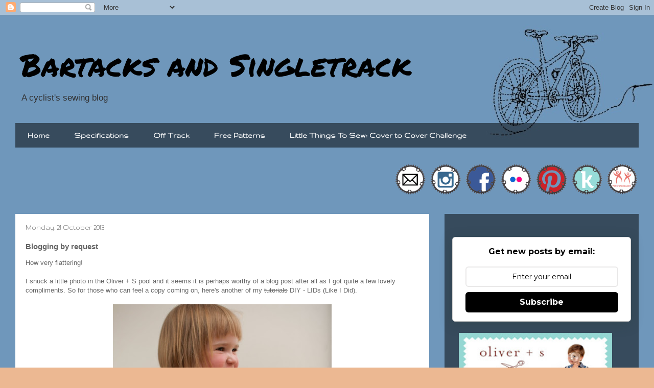

--- FILE ---
content_type: text/html; charset=UTF-8
request_url: http://www.bartacksandsingletrack.com/2013/10/blogging-by-request.html?showComment=1383231818626
body_size: 21835
content:
<!DOCTYPE html>
<html class='v2' dir='ltr' xmlns='http://www.w3.org/1999/xhtml' xmlns:b='http://www.google.com/2005/gml/b' xmlns:data='http://www.google.com/2005/gml/data' xmlns:expr='http://www.google.com/2005/gml/expr'>
<head>
<link href='https://www.blogger.com/static/v1/widgets/335934321-css_bundle_v2.css' rel='stylesheet' type='text/css'/>
<meta content='width=1100' name='viewport'/>
<meta content='text/html; charset=UTF-8' http-equiv='Content-Type'/>
<meta content='blogger' name='generator'/>
<link href='http://www.bartacksandsingletrack.com/favicon.ico' rel='icon' type='image/x-icon'/>
<link href='http://www.bartacksandsingletrack.com/2013/10/blogging-by-request.html' rel='canonical'/>
<link rel="alternate" type="application/atom+xml" title="Bartacks and Singletrack - Atom" href="http://www.bartacksandsingletrack.com/feeds/posts/default" />
<link rel="alternate" type="application/rss+xml" title="Bartacks and Singletrack - RSS" href="http://www.bartacksandsingletrack.com/feeds/posts/default?alt=rss" />
<link rel="service.post" type="application/atom+xml" title="Bartacks and Singletrack - Atom" href="https://www.blogger.com/feeds/8161170775588638867/posts/default" />

<link rel="alternate" type="application/atom+xml" title="Bartacks and Singletrack - Atom" href="http://www.bartacksandsingletrack.com/feeds/4214834451783367720/comments/default" />
<!--Can't find substitution for tag [blog.ieCssRetrofitLinks]-->
<link href='https://blogger.googleusercontent.com/img/b/R29vZ2xl/AVvXsEgggJowUHh54XthurxXT1qZncZd0BubWInvkIn6rdAdg4m4FtdJ88XkRTC9EiXBU-BWdu4BMob88-4VU2EP2v1uiHcNY4NOI1fw94uO93WusYa5holW88zylPKT0CFTe80LzQ041GrLMDM/s640/20131020-DSC_4366.jpg' rel='image_src'/>
<meta content='http://www.bartacksandsingletrack.com/2013/10/blogging-by-request.html' property='og:url'/>
<meta content='Blogging by request' property='og:title'/>
<meta content='How very flattering!   I snuck a little photo in the Oliver + S pool and it seems it is perhaps worthy of a blog post after all as I got qui...' property='og:description'/>
<meta content='https://blogger.googleusercontent.com/img/b/R29vZ2xl/AVvXsEgggJowUHh54XthurxXT1qZncZd0BubWInvkIn6rdAdg4m4FtdJ88XkRTC9EiXBU-BWdu4BMob88-4VU2EP2v1uiHcNY4NOI1fw94uO93WusYa5holW88zylPKT0CFTe80LzQ041GrLMDM/w1200-h630-p-k-no-nu/20131020-DSC_4366.jpg' property='og:image'/>
<title>Bartacks and Singletrack: Blogging by request</title>
<style type='text/css'>@font-face{font-family:'Gruppo';font-style:normal;font-weight:400;font-display:swap;src:url(//fonts.gstatic.com/s/gruppo/v23/WwkfxPmzE06v_ZW1UHrBGoIAUOo5.woff2)format('woff2');unicode-range:U+0100-02BA,U+02BD-02C5,U+02C7-02CC,U+02CE-02D7,U+02DD-02FF,U+0304,U+0308,U+0329,U+1D00-1DBF,U+1E00-1E9F,U+1EF2-1EFF,U+2020,U+20A0-20AB,U+20AD-20C0,U+2113,U+2C60-2C7F,U+A720-A7FF;}@font-face{font-family:'Gruppo';font-style:normal;font-weight:400;font-display:swap;src:url(//fonts.gstatic.com/s/gruppo/v23/WwkfxPmzE06v_ZW1XnrBGoIAUA.woff2)format('woff2');unicode-range:U+0000-00FF,U+0131,U+0152-0153,U+02BB-02BC,U+02C6,U+02DA,U+02DC,U+0304,U+0308,U+0329,U+2000-206F,U+20AC,U+2122,U+2191,U+2193,U+2212,U+2215,U+FEFF,U+FFFD;}@font-face{font-family:'Permanent Marker';font-style:normal;font-weight:400;font-display:swap;src:url(//fonts.gstatic.com/s/permanentmarker/v16/Fh4uPib9Iyv2ucM6pGQMWimMp004La2Cf5b6jlg.woff2)format('woff2');unicode-range:U+0000-00FF,U+0131,U+0152-0153,U+02BB-02BC,U+02C6,U+02DA,U+02DC,U+0304,U+0308,U+0329,U+2000-206F,U+20AC,U+2122,U+2191,U+2193,U+2212,U+2215,U+FEFF,U+FFFD;}</style>
<style id='page-skin-1' type='text/css'><!--
/*
-----------------------------------------------
Blogger Template Style
Name:     Travel
Designer: Sookhee Lee
URL:      www.plyfly.net
----------------------------------------------- */
/* Content
----------------------------------------------- */
body {
font: normal normal 13px 'Trebuchet MS',Trebuchet,sans-serif;
color: #666666;
background: #ecb892 url(http://3.bp.blogspot.com/-TKEsGe5UsVk/UUp4B-MnEbI/AAAAAAAAAEM/v3mtEugvMWY/s0/embroideredbike4.jpg) repeat scroll top right;
}
html body .region-inner {
min-width: 0;
max-width: 100%;
width: auto;
}
a:link {
text-decoration:none;
color: #ff9900;
}
a:visited {
text-decoration:none;
color: #b87209;
}
a:hover {
text-decoration:underline;
color: #ff9900;
}
.content-outer .content-cap-top {
height: 0;
background: transparent none repeat-x scroll top center;
}
.content-outer {
margin: 0 auto;
padding-top: 0;
}
.content-inner {
background: transparent none repeat-x scroll top center;
background-position: left -0;
background-color: transparent;
padding: 30px;
}
.main-inner .date-outer {
margin-bottom: 2em;
}
/* Header
----------------------------------------------- */
.header-inner .Header .titlewrapper,
.header-inner .Header .descriptionwrapper {
padding-left: 10px;
padding-right: 10px;
}
.Header h1 {
font: normal normal 60px Permanent Marker;
color: #000000;
}
.Header h1 a {
color: #000000;
}
.Header .description {
color: #313030;
font-size: 130%;
}
/* Tabs
----------------------------------------------- */
.tabs-inner {
margin: 1em 0 0;
padding: 0;
}
.tabs-inner .section {
margin: 0;
}
.tabs-inner .widget ul {
padding: 0;
background: transparent url(//www.blogblog.com/1kt/travel/bg_black_50.png) repeat scroll top center;
}
.tabs-inner .widget li {
border: none;
}
.tabs-inner .widget li a {
display: inline-block;
padding: 1em 1.5em;
color: #ffffff;
font: normal bold 16px Gruppo;
}
.tabs-inner .widget li.selected a,
.tabs-inner .widget li a:hover {
position: relative;
z-index: 1;
background: transparent url(//www.blogblog.com/1kt/travel/bg_black_50.png) repeat scroll top center;
color: #ffffff;
}
/* Headings
----------------------------------------------- */
h2 {
font: normal bold 14px 'Trebuchet MS',Trebuchet,sans-serif;
color: #ffffff;
}
.main-inner h2.date-header {
font: normal normal 14px Gruppo;
color: #444444;
}
.footer-inner .widget h2,
.sidebar .widget h2 {
padding-bottom: .5em;
}
/* Main
----------------------------------------------- */
.main-inner {
padding: 30px 0;
}
.main-inner .column-center-inner {
padding: 20px 0;
}
.main-inner .column-center-inner .section {
margin: 0 20px;
}
.main-inner .column-right-inner {
margin-left: 30px;
}
.main-inner .fauxcolumn-right-outer .fauxcolumn-inner {
margin-left: 30px;
background: transparent url(//www.blogblog.com/1kt/travel/bg_black_50.png) repeat scroll top left;
}
.main-inner .column-left-inner {
margin-right: 30px;
}
.main-inner .fauxcolumn-left-outer .fauxcolumn-inner {
margin-right: 30px;
background: transparent url(//www.blogblog.com/1kt/travel/bg_black_50.png) repeat scroll top left;
}
.main-inner .column-left-inner,
.main-inner .column-right-inner {
padding: 15px 0;
}
/* Posts
----------------------------------------------- */
h3.post-title {
margin-top: 20px;
}
h3.post-title a {
font: normal bold 20px Gruppo;
color: #444444;
}
h3.post-title a:hover {
text-decoration: underline;
}
.main-inner .column-center-outer {
background: #ffffff none repeat scroll top left;
_background-image: none;
}
.post-body {
line-height: 1.4;
position: relative;
}
.post-header {
margin: 0 0 1em;
line-height: 1.6;
}
.post-footer {
margin: .5em 0;
line-height: 1.6;
}
#blog-pager {
font-size: 140%;
}
#comments {
background: #cccccc none repeat scroll top center;
padding: 15px;
}
#comments .comment-author {
padding-top: 1.5em;
}
#comments h4,
#comments .comment-author a,
#comments .comment-timestamp a {
color: #444444;
}
#comments .comment-author:first-child {
padding-top: 0;
border-top: none;
}
.avatar-image-container {
margin: .2em 0 0;
}
/* Comments
----------------------------------------------- */
#comments a {
color: #444444;
}
.comments .comments-content .icon.blog-author {
background-repeat: no-repeat;
background-image: url([data-uri]);
}
.comments .comments-content .loadmore a {
border-top: 1px solid #444444;
border-bottom: 1px solid #444444;
}
.comments .comment-thread.inline-thread {
background: #ffffff;
}
.comments .continue {
border-top: 2px solid #444444;
}
/* Widgets
----------------------------------------------- */
.sidebar .widget {
border-bottom: 2px solid transparent;
padding-bottom: 10px;
margin: 10px 0;
}
.sidebar .widget:first-child {
margin-top: 0;
}
.sidebar .widget:last-child {
border-bottom: none;
margin-bottom: 0;
padding-bottom: 0;
}
.footer-inner .widget,
.sidebar .widget {
font: normal normal 13px 'Trebuchet MS',Trebuchet,sans-serif;
color: #cccccc;
}
.sidebar .widget a:link {
color: #cccccc;
text-decoration: none;
}
.sidebar .widget a:visited {
color: #cccccc;
}
.sidebar .widget a:hover {
color: #cccccc;
text-decoration: underline;
}
.footer-inner .widget a:link {
color: #ff9900;
text-decoration: none;
}
.footer-inner .widget a:visited {
color: #b87209;
}
.footer-inner .widget a:hover {
color: #ff9900;
text-decoration: underline;
}
.widget .zippy {
color: #ffffff;
}
.footer-inner {
background: transparent url(//www.blogblog.com/1kt/travel/bg_black_50.png) repeat scroll top center;
}
/* Mobile
----------------------------------------------- */
body.mobile  {
background-size: 100% auto;
}
body.mobile .AdSense {
margin: 0 -10px;
}
.mobile .body-fauxcolumn-outer {
background: transparent none repeat scroll top left;
}
.mobile .footer-inner .widget a:link {
color: #cccccc;
text-decoration: none;
}
.mobile .footer-inner .widget a:visited {
color: #cccccc;
}
.mobile-post-outer a {
color: #444444;
}
.mobile-link-button {
background-color: #ff9900;
}
.mobile-link-button a:link, .mobile-link-button a:visited {
color: #ffffff;
}
.mobile-index-contents {
color: #666666;
}
.mobile .tabs-inner .PageList .widget-content {
background: transparent url(//www.blogblog.com/1kt/travel/bg_black_50.png) repeat scroll top center;
color: #ffffff;
}
.mobile .tabs-inner .PageList .widget-content .pagelist-arrow {
border-left: 1px solid #ffffff;
}

--></style>
<style id='template-skin-1' type='text/css'><!--
body {
min-width: 1280px;
}
.content-outer, .content-fauxcolumn-outer, .region-inner {
min-width: 1280px;
max-width: 1280px;
_width: 1280px;
}
.main-inner .columns {
padding-left: 0;
padding-right: 410px;
}
.main-inner .fauxcolumn-center-outer {
left: 0;
right: 410px;
/* IE6 does not respect left and right together */
_width: expression(this.parentNode.offsetWidth -
parseInt("0") -
parseInt("410px") + 'px');
}
.main-inner .fauxcolumn-left-outer {
width: 0;
}
.main-inner .fauxcolumn-right-outer {
width: 410px;
}
.main-inner .column-left-outer {
width: 0;
right: 100%;
margin-left: -0;
}
.main-inner .column-right-outer {
width: 410px;
margin-right: -410px;
}
#layout {
min-width: 0;
}
#layout .content-outer {
min-width: 0;
width: 800px;
}
#layout .region-inner {
min-width: 0;
width: auto;
}
--></style>
<link href='https://www.blogger.com/dyn-css/authorization.css?targetBlogID=8161170775588638867&amp;zx=9016252e-3a55-42f4-896d-277c7a75d78f' media='none' onload='if(media!=&#39;all&#39;)media=&#39;all&#39;' rel='stylesheet'/><noscript><link href='https://www.blogger.com/dyn-css/authorization.css?targetBlogID=8161170775588638867&amp;zx=9016252e-3a55-42f4-896d-277c7a75d78f' rel='stylesheet'/></noscript>
<meta name='google-adsense-platform-account' content='ca-host-pub-1556223355139109'/>
<meta name='google-adsense-platform-domain' content='blogspot.com'/>

</head>
<body class='loading variant-beach'>
<div class='navbar section' id='navbar'><div class='widget Navbar' data-version='1' id='Navbar1'><script type="text/javascript">
    function setAttributeOnload(object, attribute, val) {
      if(window.addEventListener) {
        window.addEventListener('load',
          function(){ object[attribute] = val; }, false);
      } else {
        window.attachEvent('onload', function(){ object[attribute] = val; });
      }
    }
  </script>
<div id="navbar-iframe-container"></div>
<script type="text/javascript" src="https://apis.google.com/js/platform.js"></script>
<script type="text/javascript">
      gapi.load("gapi.iframes:gapi.iframes.style.bubble", function() {
        if (gapi.iframes && gapi.iframes.getContext) {
          gapi.iframes.getContext().openChild({
              url: 'https://www.blogger.com/navbar/8161170775588638867?po\x3d4214834451783367720\x26origin\x3dhttp://www.bartacksandsingletrack.com',
              where: document.getElementById("navbar-iframe-container"),
              id: "navbar-iframe"
          });
        }
      });
    </script><script type="text/javascript">
(function() {
var script = document.createElement('script');
script.type = 'text/javascript';
script.src = '//pagead2.googlesyndication.com/pagead/js/google_top_exp.js';
var head = document.getElementsByTagName('head')[0];
if (head) {
head.appendChild(script);
}})();
</script>
</div></div>
<div class='body-fauxcolumns'>
<div class='fauxcolumn-outer body-fauxcolumn-outer'>
<div class='cap-top'>
<div class='cap-left'></div>
<div class='cap-right'></div>
</div>
<div class='fauxborder-left'>
<div class='fauxborder-right'></div>
<div class='fauxcolumn-inner'>
</div>
</div>
<div class='cap-bottom'>
<div class='cap-left'></div>
<div class='cap-right'></div>
</div>
</div>
</div>
<div class='content'>
<div class='content-fauxcolumns'>
<div class='fauxcolumn-outer content-fauxcolumn-outer'>
<div class='cap-top'>
<div class='cap-left'></div>
<div class='cap-right'></div>
</div>
<div class='fauxborder-left'>
<div class='fauxborder-right'></div>
<div class='fauxcolumn-inner'>
</div>
</div>
<div class='cap-bottom'>
<div class='cap-left'></div>
<div class='cap-right'></div>
</div>
</div>
</div>
<div class='content-outer'>
<div class='content-cap-top cap-top'>
<div class='cap-left'></div>
<div class='cap-right'></div>
</div>
<div class='fauxborder-left content-fauxborder-left'>
<div class='fauxborder-right content-fauxborder-right'></div>
<div class='content-inner'>
<header>
<div class='header-outer'>
<div class='header-cap-top cap-top'>
<div class='cap-left'></div>
<div class='cap-right'></div>
</div>
<div class='fauxborder-left header-fauxborder-left'>
<div class='fauxborder-right header-fauxborder-right'></div>
<div class='region-inner header-inner'>
<div class='header section' id='header'><div class='widget Header' data-version='1' id='Header1'>
<div id='header-inner'>
<div class='titlewrapper'>
<h1 class='title'>
<a href='http://www.bartacksandsingletrack.com/'>
Bartacks and Singletrack
</a>
</h1>
</div>
<div class='descriptionwrapper'>
<p class='description'><span>A cyclist's sewing blog</span></p>
</div>
</div>
</div></div>
</div>
</div>
<div class='header-cap-bottom cap-bottom'>
<div class='cap-left'></div>
<div class='cap-right'></div>
</div>
</div>
</header>
<div class='tabs-outer'>
<div class='tabs-cap-top cap-top'>
<div class='cap-left'></div>
<div class='cap-right'></div>
</div>
<div class='fauxborder-left tabs-fauxborder-left'>
<div class='fauxborder-right tabs-fauxborder-right'></div>
<div class='region-inner tabs-inner'>
<div class='tabs section' id='crosscol'><div class='widget PageList' data-version='1' id='PageList2'>
<div class='widget-content'>
<ul>
<li>
<a href='http://www.bartacksandsingletrack.com/'>Home</a>
</li>
<li>
<a href='http://www.bartacksandsingletrack.com/p/about-me.html'>Specifications</a>
</li>
<li>
<a href='http://www.bartacksandsingletrack.com/p/off-track.html'>Off Track</a>
</li>
<li>
<a href='http://www.bartacksandsingletrack.com/p/fr.html'>Free Patterns</a>
</li>
<li>
<a href='http://www.bartacksandsingletrack.com/p/little-things-to-sew.html'>Little Things To Sew: Cover to Cover Challenge</a>
</li>
</ul>
<div class='clear'></div>
</div>
</div></div>
<div class='tabs section' id='crosscol-overflow'><div class='widget HTML' data-version='1' id='HTML1'>
<div class='widget-content'>
<div style="text-align: right;">
<a href="mailto:lightningmcstitch@gmail.com"target="_blank"><img src="https://blogger.googleusercontent.com/img/b/R29vZ2xl/AVvXsEiv4UcGKFOg53cn7jxeZH5fxmsgbu6mmHa1oF6avJputWc4fNRkd2ffEfrOo2f1Pkww9xPTwGolaO1pJ35lg6eRBpwZMxdTIZVpyRocbbK-Q83bFsj82y5v1dq_zJyxIFjv1sCYBiYHYSKn/s220/" height="65"width="65"/></a>
<a href="https://instagram.com/lightningmcstitch/"target="_blank"><img src="https://blogger.googleusercontent.com/img/b/R29vZ2xl/AVvXsEi8UwptDhjm6WW5joOZ8DVpSuoHvjyq5Ua7HHzeL0J3aeK8cx3DrYf3SUatUCy3wvScnB9ciGa1jTLZyR0bJdT7s-ZZZcnujaEJJwiiPemNrld4I_oDiQgjFJOG2x8ebijVbh70JM06DLHg/s220/" height="65"width="65"/></a>
<a href="https://www.facebook.com/lightning.mcstitch"target="_blank" ><img src="https://blogger.googleusercontent.com/img/b/R29vZ2xl/AVvXsEin2P1RrbdNguAGTO7c1nCb4Iw5lbTcn7FrW51HA6XmCAN29t06_84Ucq89ZHnjy4KfYdyyYmuNRzsYQ86_-2Jyf1uwo1OLOVSehW4mZ-FT8GwHkKLAg6gMbeT3GoE2y_i7KSYYuDsFx3D1/s220/" height="65" width="65" /></a>
<a href="http://www.flickr.com/photos/79480359@N03/"target="_blank" ><img src="https://blogger.googleusercontent.com/img/b/R29vZ2xl/AVvXsEio1N3QMdhdnmSfV_YWPtSKMuhYJu7iA_S8TL3dRmWT7Ctx6twd_oWVddkLxR6hLTgkSfr6GmLMBDYFiD18LkkaQcQWB2wC8xieYt5qRiI5wgNKPA055EDxYKlOFuD6SWWTJ0RHmCX-jL5c/s220/" height="65" width="65" /></a>
<a href="http://pinterest.com/lightningmcstit/boards/"target="_blank" ><img src="https://blogger.googleusercontent.com/img/b/R29vZ2xl/AVvXsEi2CdnAH2xqrTnaneIDcRhGlHXZeBNlOUJb0TtTfWH62fMLb7oiwYK8kwuG4pj2UshA_VnQ_10X4XhEwpxXZo1O5kT3IyfXcgw7sUHacXB9B7dYphUwySHp0zhXN-RODcM48N7hXstfz-jd/s220/" height="65" width="65" /></a>
<a href="https://www.kollabora.com/users/361283/lightning-mcstitch?tab=projects"target="_blank" ><img src="https://blogger.googleusercontent.com/img/b/R29vZ2xl/AVvXsEhjeCHXdOdB0lXHgx024-6kqTMBkPXqR-rubBDNYQr2DP-ETDdTXIIkscjEV1RUQ7q29ZAsqjy_CpV857oY90kRK1i7RsZ0NS6LUaXgn5o6ezq13ZLqhhK9lDojLwyTS_JujoGu6aqsiK-5/s220/" height="65" width="65" /></a>
<a href="https://sewing.patternreview.com/cgi-bin/search.pl?myreviews"target="_blank" ><img src="https://blogger.googleusercontent.com/img/b/R29vZ2xl/AVvXsEiqgEak7zTKFxj3LFpaU_Hiphnrt4wBD6nLOc1A4YGAmwnk505DKkuNjV3LKFj77InsQmd-WqC7PnvPwy12SIBNMPbHVMlzISES3nEoTJvZZ22zyfFvaGm_9leKvYiHVQxBSZIDRcDVLGcu/s220/" height="65" width="65" /></a></div>
</div>
<div class='clear'></div>
</div></div>
</div>
</div>
<div class='tabs-cap-bottom cap-bottom'>
<div class='cap-left'></div>
<div class='cap-right'></div>
</div>
</div>
<div class='main-outer'>
<div class='main-cap-top cap-top'>
<div class='cap-left'></div>
<div class='cap-right'></div>
</div>
<div class='fauxborder-left main-fauxborder-left'>
<div class='fauxborder-right main-fauxborder-right'></div>
<div class='region-inner main-inner'>
<div class='columns fauxcolumns'>
<div class='fauxcolumn-outer fauxcolumn-center-outer'>
<div class='cap-top'>
<div class='cap-left'></div>
<div class='cap-right'></div>
</div>
<div class='fauxborder-left'>
<div class='fauxborder-right'></div>
<div class='fauxcolumn-inner'>
</div>
</div>
<div class='cap-bottom'>
<div class='cap-left'></div>
<div class='cap-right'></div>
</div>
</div>
<div class='fauxcolumn-outer fauxcolumn-left-outer'>
<div class='cap-top'>
<div class='cap-left'></div>
<div class='cap-right'></div>
</div>
<div class='fauxborder-left'>
<div class='fauxborder-right'></div>
<div class='fauxcolumn-inner'>
</div>
</div>
<div class='cap-bottom'>
<div class='cap-left'></div>
<div class='cap-right'></div>
</div>
</div>
<div class='fauxcolumn-outer fauxcolumn-right-outer'>
<div class='cap-top'>
<div class='cap-left'></div>
<div class='cap-right'></div>
</div>
<div class='fauxborder-left'>
<div class='fauxborder-right'></div>
<div class='fauxcolumn-inner'>
</div>
</div>
<div class='cap-bottom'>
<div class='cap-left'></div>
<div class='cap-right'></div>
</div>
</div>
<!-- corrects IE6 width calculation -->
<div class='columns-inner'>
<div class='column-center-outer'>
<div class='column-center-inner'>
<div class='main section' id='main'><div class='widget Blog' data-version='1' id='Blog1'>
<div class='blog-posts hfeed'>

          <div class="date-outer">
        
<h2 class='date-header'><span>Monday, 21 October 2013</span></h2>

          <div class="date-posts">
        
<div class='post-outer'>
<div class='post hentry' itemprop='blogPost' itemscope='itemscope' itemtype='http://schema.org/BlogPosting'>
<meta content='https://blogger.googleusercontent.com/img/b/R29vZ2xl/AVvXsEgggJowUHh54XthurxXT1qZncZd0BubWInvkIn6rdAdg4m4FtdJ88XkRTC9EiXBU-BWdu4BMob88-4VU2EP2v1uiHcNY4NOI1fw94uO93WusYa5holW88zylPKT0CFTe80LzQ041GrLMDM/s640/20131020-DSC_4366.jpg' itemprop='image_url'/>
<meta content='8161170775588638867' itemprop='blogId'/>
<meta content='4214834451783367720' itemprop='postId'/>
<a name='4214834451783367720'></a>
<h3 class='post-title entry-title' itemprop='name'>
Blogging by request
</h3>
<div class='post-header'>
<div class='post-header-line-1'></div>
</div>
<div class='post-body entry-content' id='post-body-4214834451783367720' itemprop='description articleBody'>
How very flattering!<br />
<br />
I&nbsp;snuck a little photo in the Oliver + S pool and it seems it is perhaps worthy of a blog post after all as I got quite a few lovely compliments. So for those who can feel a copy coming on, here's another of my <strike>tutorials</strike> DIY - LIDs (Like I Did).<br />
<br />
<div class="separator" style="clear: both; text-align: center;">
<a href="https://blogger.googleusercontent.com/img/b/R29vZ2xl/AVvXsEgggJowUHh54XthurxXT1qZncZd0BubWInvkIn6rdAdg4m4FtdJ88XkRTC9EiXBU-BWdu4BMob88-4VU2EP2v1uiHcNY4NOI1fw94uO93WusYa5holW88zylPKT0CFTe80LzQ041GrLMDM/s1600/20131020-DSC_4366.jpg" imageanchor="1" style="margin-left: 1em; margin-right: 1em;"><img border="0" height="640" src="https://blogger.googleusercontent.com/img/b/R29vZ2xl/AVvXsEgggJowUHh54XthurxXT1qZncZd0BubWInvkIn6rdAdg4m4FtdJ88XkRTC9EiXBU-BWdu4BMob88-4VU2EP2v1uiHcNY4NOI1fw94uO93WusYa5holW88zylPKT0CFTe80LzQ041GrLMDM/s640/20131020-DSC_4366.jpg" width="428" /></a></div>
<br />
The pattern is another Oliver + S (of course) in the <a href="http://oliverands.com/oliver-and-s-patterns-pants/OLV-OS022NW.html">Nature Walk</a> pullover and pants. This is, I think, the unsung hero of the Oliver + S stable. It's a pretty unassuming pattern but it's been used to knock out quick dance pants, multiple shorts for kindy, nice sweaters for boys and girls and has been the basis for a LOT of costumes. Here's the <a href="http://www.flickr.com/search/groups/?q=nature+walk&amp;m=pool&amp;w=694451%40N21">Flickr pool</a> for&nbsp;inspiration (I LOVE the octonaut costume)<br />
<br />
I'd made the Pullover and pants for P and wanted to give it a bit of a girly twist for A. She has many gorgeous knitted jumpers thanks to my amazing mother in law, but needed some throw in the wash type jumpers for everyday. Coincidentally, it was my mother in law who gave me the velour skirt that I cut this sweater from.<br />
<br />
<div class="separator" style="clear: both; text-align: center;">
<a href="https://blogger.googleusercontent.com/img/b/R29vZ2xl/AVvXsEhch3qrNzTgRWRgUk2yNSH8qLFbOlcD1rHgueNerJWemS7UxdcxRrSSkwQj3Edw97YKlSnot7mytBCHgCMkBIwJXlzDeChzu3RL_rCe4eUFTS6-ZogwqGngwSPP0TisOVahyFNu9MOD5lE/s1600/20131021-DSC_4385.jpg" imageanchor="1" style="margin-left: 1em; margin-right: 1em;"><img border="0" height="400" src="https://blogger.googleusercontent.com/img/b/R29vZ2xl/AVvXsEhch3qrNzTgRWRgUk2yNSH8qLFbOlcD1rHgueNerJWemS7UxdcxRrSSkwQj3Edw97YKlSnot7mytBCHgCMkBIwJXlzDeChzu3RL_rCe4eUFTS6-ZogwqGngwSPP0TisOVahyFNu9MOD5lE/s400/20131021-DSC_4385.jpg" width="267" /></a></div>
<div class="separator" style="clear: both; text-align: center;">
&nbsp;</div>
<div style="clear: both; text-align: left;">
The pattern has a collar and I decided I wanted a hood instead. I used the hood pattern piece from Happy Homemade Vol 2 seen here:</div>
<div class="separator" style="clear: both; text-align: left;">
&#65279;</div>
<div class="separator" style="clear: both; text-align: center;">
<a href="https://blogger.googleusercontent.com/img/b/R29vZ2xl/AVvXsEh0ArjgyTkBOz-cQh9kcZQcIT7QetoNagoTc8MPgIZiuiSwiUKTJ41OF9dUC4K9bg5ucXLPA-y0T3RJvAHmLxmpADxbudbpZo2EWrTdUG9jCAHQdSHZ9m5vhmcnFBnEj39ba1X48qM67X0/s1600/20130223-DSC_3491.jpg" imageanchor="1" style="margin-left: 1em; margin-right: 1em;"><img border="0" height="640" src="https://blogger.googleusercontent.com/img/b/R29vZ2xl/AVvXsEh0ArjgyTkBOz-cQh9kcZQcIT7QetoNagoTc8MPgIZiuiSwiUKTJ41OF9dUC4K9bg5ucXLPA-y0T3RJvAHmLxmpADxbudbpZo2EWrTdUG9jCAHQdSHZ9m5vhmcnFBnEj39ba1X48qM67X0/s640/20130223-DSC_3491.jpg" width="428" /></a></div>
<div align="left" class="separator" style="clear: both; text-align: center;">
&nbsp;</div>
<div class="separator" style="clear: both; text-align: left;">
It wasn't a perfect fit as this hood has quite a deep attachment at the front, so after making the hood I started pinning it at the centre back neck and then when I got to the front I just chopped off the most pointy part that didn't want to fit.</div>
<div class="separator" style="clear: both; text-align: left;">
&#65279;</div>
<div class="separator" style="clear: both; text-align: left;">
&#65279;</div>
<div class="separator" style="clear: both; text-align: center;">
<a href="https://blogger.googleusercontent.com/img/b/R29vZ2xl/AVvXsEg-5v5F44WQVl0EpYkKVBmnU0QnKnQybh2HuPNCnDzAq71a0C1KuPp3u2K2VCu2oxHRqsIvLDU2cPq-u6OdQrM4HDi0vwbk83uT-u6HImjQdkpC-gusFAyWCaVGAcAa0IPeib_Dq_SR7tk/s1600/20131021-DSC_4387.jpg" imageanchor="1" style="margin-left: 1em; margin-right: 1em;"><img border="0" height="400" src="https://blogger.googleusercontent.com/img/b/R29vZ2xl/AVvXsEg-5v5F44WQVl0EpYkKVBmnU0QnKnQybh2HuPNCnDzAq71a0C1KuPp3u2K2VCu2oxHRqsIvLDU2cPq-u6OdQrM4HDi0vwbk83uT-u6HImjQdkpC-gusFAyWCaVGAcAa0IPeib_Dq_SR7tk/s400/20131021-DSC_4387.jpg" width="267" /></a></div>
<div align="left" class="separator" style="clear: both; text-align: center;">
&nbsp;</div>
<div align="left" class="separator" style="clear: both; text-align: center;">
&nbsp;</div>
<div class="separator" style="clear: both; text-align: left;">
Then&nbsp;I folded over the hood lining as if it were the undercollar and sewed it down. Not as neatly as I should have done mind you, but I couldn't be bothered handstitching it first. There may or may not be spots where the raw edge will poke out after a bit of wearing...&#65279;</div>
<br />
<div class="separator" style="clear: both; text-align: center;">
<a href="https://blogger.googleusercontent.com/img/b/R29vZ2xl/AVvXsEhsFRzh85ZIaeU8Krcqki-c2CqhYLBEoO7GkhM4YEGtvnLCpNzY4VE6wl4QsOhAc2_gOltNJBr2LaO_swjGokcfiprRpSZ658KHrU8bXUdu1BSyEKerUcpqCeHWgyovoMEJyk3Q4SyUMJw/s1600/20131021-DSC_4382.jpg" imageanchor="1" style="clear: right; float: right; margin-bottom: 1em; margin-left: 1em;"><img border="0" height="400" src="https://blogger.googleusercontent.com/img/b/R29vZ2xl/AVvXsEhsFRzh85ZIaeU8Krcqki-c2CqhYLBEoO7GkhM4YEGtvnLCpNzY4VE6wl4QsOhAc2_gOltNJBr2LaO_swjGokcfiprRpSZ658KHrU8bXUdu1BSyEKerUcpqCeHWgyovoMEJyk3Q4SyUMJw/s400/20131021-DSC_4382.jpg" width="267" /></a><a href="https://blogger.googleusercontent.com/img/b/R29vZ2xl/AVvXsEgrEe3n3md5ewzskJ9q4RNp4Qsw4gxujcLs-npe0f-tMU4lOwadRdvdCY3k9mc3Vc_HZwVj27U3VG-7b4O0uP19x1nbxGU8wzSBWxUcnVLfWsMXljk4suPljelIizXEhD9tCZ9WNPPXrIQ/s1600/20131021-DSC_4381.jpg" imageanchor="1" style="margin-left: 1em; margin-right: 1em;"><img border="0" height="400" src="https://blogger.googleusercontent.com/img/b/R29vZ2xl/AVvXsEgrEe3n3md5ewzskJ9q4RNp4Qsw4gxujcLs-npe0f-tMU4lOwadRdvdCY3k9mc3Vc_HZwVj27U3VG-7b4O0uP19x1nbxGU8wzSBWxUcnVLfWsMXljk4suPljelIizXEhD9tCZ9WNPPXrIQ/s400/20131021-DSC_4381.jpg" width="267" /></a></div>
<br />
The other changes I made were to cut the sleeves and the body sections from a single piece of fabric each rather than having seams where contrasting fabrics would normally be used. I also did this cause I had a very tight squeeze to cut this from the thrifted skirt and saving half an inch on each pattern piece was vital.<br />
<br />
The lining was likewise cut from single pieces of fabric. I put the front lining on the front panel when I sewed the placket down. I'm sure if I'd thought more about it, a placket wouldn't have been necessary at all. Or even better, I'd like to have inserted a short zipper there as it does gape open a bit. <br />
<br />
And then some ruffles at the pocket openings:<br />
<br />
<div class="separator" style="clear: both; text-align: center;">
<a href="https://blogger.googleusercontent.com/img/b/R29vZ2xl/AVvXsEhKSo4akF0oo2VtjaFxZOvRdc-d3NtfxLlRIEuSW06Q4_Z6-qG0aqC1wSUG1YLuSVlbIaEjQMK-RGaPYKBV9W6qfN_ifO9B_hzMSSAhaTqj-W4vsSdeMDNAdCh9gl5uRtkonsq02teldkY/s1600/20131021-DSC_4383.jpg" imageanchor="1" style="margin-left: 1em; margin-right: 1em;"><img border="0" height="640" src="https://blogger.googleusercontent.com/img/b/R29vZ2xl/AVvXsEhKSo4akF0oo2VtjaFxZOvRdc-d3NtfxLlRIEuSW06Q4_Z6-qG0aqC1wSUG1YLuSVlbIaEjQMK-RGaPYKBV9W6qfN_ifO9B_hzMSSAhaTqj-W4vsSdeMDNAdCh9gl5uRtkonsq02teldkY/s640/20131021-DSC_4383.jpg" width="427" /></a></div>
<div class="separator" style="clear: both; text-align: center;">
&nbsp;</div>
<div class="separator" style="clear: both; text-align: left;">
The pocket opening measured about 5 inches at the inner curvature, so I cut a 10 inch long strip that was 2 inches wide. Fold in half lengthwise then gather to fit the inner curvature. Because the ruffle's ends get sewn into the side seam there's no need to taper or finish the ends of the ruffles.</div>
<div class="separator" style="clear: both; text-align: left;">
&nbsp;</div>
<div class="separator" style="clear: both; text-align: left;">
Looking at the photo above, I&nbsp;did learn that velour likes to be sewn in the right direction. The bottom hem and one sleeve went a bit wonky whereas the other sleeve is lovely.</div>
<div class="separator" style="clear: both; text-align: left;">
&nbsp;</div>
<div class="separator" style="clear: both; text-align: left;">
&#65279;</div>
<div class="separator" style="clear: both; text-align: center;">
<a href="https://blogger.googleusercontent.com/img/b/R29vZ2xl/AVvXsEio-dHI23cEXU-4YRTAzNxa9hWxlOuLIFfY2FnaeBLgi6K6BqD09sDdtiqGt7QZCM3XY4VhgDF9-gQJiY7ojN5egiLxl5n32vBw4XiQK1suy2_mMJm1VBvMnT0Moe5NQblOi6up5mjd7rI/s1600/20131021-DSC_4378.jpg" imageanchor="1" style="margin-left: 1em; margin-right: 1em;"><img border="0" height="640" src="https://blogger.googleusercontent.com/img/b/R29vZ2xl/AVvXsEio-dHI23cEXU-4YRTAzNxa9hWxlOuLIFfY2FnaeBLgi6K6BqD09sDdtiqGt7QZCM3XY4VhgDF9-gQJiY7ojN5egiLxl5n32vBw4XiQK1suy2_mMJm1VBvMnT0Moe5NQblOi6up5mjd7rI/s640/20131021-DSC_4378.jpg" width="428" /></a></div>
<br />
&nbsp;So there's my Nature Walk hoodie. It's already been worn as evidenced by the spaghetti sauce stain, but I pulled it out of the wash basket to share it with you. Thanks for asking!<br />
<br />
<div style='clear: both;'></div>
</div>
<div class='post-footer'>
<div class='post-footer-line post-footer-line-1'><span class='post-author vcard'>
Posted by
<span class='fn' itemprop='author' itemscope='itemscope' itemtype='http://schema.org/Person'>
<meta content='https://www.blogger.com/profile/11955101913822685967' itemprop='url'/>
<a class='g-profile' href='https://www.blogger.com/profile/11955101913822685967' rel='author' title='author profile'>
<span itemprop='name'>Lightning McStitch</span>
</a>
</span>
</span>
<span class='post-timestamp'>
at
<meta content='http://www.bartacksandsingletrack.com/2013/10/blogging-by-request.html' itemprop='url'/>
<a class='timestamp-link' href='http://www.bartacksandsingletrack.com/2013/10/blogging-by-request.html' rel='bookmark' title='permanent link'><abbr class='published' itemprop='datePublished' title='2013-10-21T23:16:00+11:00'>23:16</abbr></a>
</span>
<span class='post-comment-link'>
</span>
<span class='post-icons'>
<span class='item-control blog-admin pid-1375259926'>
<a href='https://www.blogger.com/post-edit.g?blogID=8161170775588638867&postID=4214834451783367720&from=pencil' title='Edit Post'>
<img alt='' class='icon-action' height='18' src='https://resources.blogblog.com/img/icon18_edit_allbkg.gif' width='18'/>
</a>
</span>
</span>
<div class='post-share-buttons goog-inline-block'>
<a class='goog-inline-block share-button sb-email' href='https://www.blogger.com/share-post.g?blogID=8161170775588638867&postID=4214834451783367720&target=email' target='_blank' title='Email This'><span class='share-button-link-text'>Email This</span></a><a class='goog-inline-block share-button sb-blog' href='https://www.blogger.com/share-post.g?blogID=8161170775588638867&postID=4214834451783367720&target=blog' onclick='window.open(this.href, "_blank", "height=270,width=475"); return false;' target='_blank' title='BlogThis!'><span class='share-button-link-text'>BlogThis!</span></a><a class='goog-inline-block share-button sb-twitter' href='https://www.blogger.com/share-post.g?blogID=8161170775588638867&postID=4214834451783367720&target=twitter' target='_blank' title='Share to X'><span class='share-button-link-text'>Share to X</span></a><a class='goog-inline-block share-button sb-facebook' href='https://www.blogger.com/share-post.g?blogID=8161170775588638867&postID=4214834451783367720&target=facebook' onclick='window.open(this.href, "_blank", "height=430,width=640"); return false;' target='_blank' title='Share to Facebook'><span class='share-button-link-text'>Share to Facebook</span></a><a class='goog-inline-block share-button sb-pinterest' href='https://www.blogger.com/share-post.g?blogID=8161170775588638867&postID=4214834451783367720&target=pinterest' target='_blank' title='Share to Pinterest'><span class='share-button-link-text'>Share to Pinterest</span></a>
</div>
</div>
<div class='post-footer-line post-footer-line-2'><span class='post-labels'>
Labels:
<a href='http://www.bartacksandsingletrack.com/search/label/Japanese%20sewing' rel='tag'>Japanese sewing</a>,
<a href='http://www.bartacksandsingletrack.com/search/label/Nature%20Walk' rel='tag'>Nature Walk</a>,
<a href='http://www.bartacksandsingletrack.com/search/label/Oliver%20%2B%20S' rel='tag'>Oliver + S</a>,
<a href='http://www.bartacksandsingletrack.com/search/label/pattern%20mashing' rel='tag'>pattern mashing</a>,
<a href='http://www.bartacksandsingletrack.com/search/label/tutorial' rel='tag'>tutorial</a>
</span>
</div>
<div class='post-footer-line post-footer-line-3'><span class='post-location'>
</span>
</div>
</div>
</div>
<div class='comments' id='comments'>
<a name='comments'></a>
<h4>14 comments:</h4>
<div class='comments-content'>
<script async='async' src='' type='text/javascript'></script>
<script type='text/javascript'>
    (function() {
      var items = null;
      var msgs = null;
      var config = {};

// <![CDATA[
      var cursor = null;
      if (items && items.length > 0) {
        cursor = parseInt(items[items.length - 1].timestamp) + 1;
      }

      var bodyFromEntry = function(entry) {
        var text = (entry &&
                    ((entry.content && entry.content.$t) ||
                     (entry.summary && entry.summary.$t))) ||
            '';
        if (entry && entry.gd$extendedProperty) {
          for (var k in entry.gd$extendedProperty) {
            if (entry.gd$extendedProperty[k].name == 'blogger.contentRemoved') {
              return '<span class="deleted-comment">' + text + '</span>';
            }
          }
        }
        return text;
      }

      var parse = function(data) {
        cursor = null;
        var comments = [];
        if (data && data.feed && data.feed.entry) {
          for (var i = 0, entry; entry = data.feed.entry[i]; i++) {
            var comment = {};
            // comment ID, parsed out of the original id format
            var id = /blog-(\d+).post-(\d+)/.exec(entry.id.$t);
            comment.id = id ? id[2] : null;
            comment.body = bodyFromEntry(entry);
            comment.timestamp = Date.parse(entry.published.$t) + '';
            if (entry.author && entry.author.constructor === Array) {
              var auth = entry.author[0];
              if (auth) {
                comment.author = {
                  name: (auth.name ? auth.name.$t : undefined),
                  profileUrl: (auth.uri ? auth.uri.$t : undefined),
                  avatarUrl: (auth.gd$image ? auth.gd$image.src : undefined)
                };
              }
            }
            if (entry.link) {
              if (entry.link[2]) {
                comment.link = comment.permalink = entry.link[2].href;
              }
              if (entry.link[3]) {
                var pid = /.*comments\/default\/(\d+)\?.*/.exec(entry.link[3].href);
                if (pid && pid[1]) {
                  comment.parentId = pid[1];
                }
              }
            }
            comment.deleteclass = 'item-control blog-admin';
            if (entry.gd$extendedProperty) {
              for (var k in entry.gd$extendedProperty) {
                if (entry.gd$extendedProperty[k].name == 'blogger.itemClass') {
                  comment.deleteclass += ' ' + entry.gd$extendedProperty[k].value;
                } else if (entry.gd$extendedProperty[k].name == 'blogger.displayTime') {
                  comment.displayTime = entry.gd$extendedProperty[k].value;
                }
              }
            }
            comments.push(comment);
          }
        }
        return comments;
      };

      var paginator = function(callback) {
        if (hasMore()) {
          var url = config.feed + '?alt=json&v=2&orderby=published&reverse=false&max-results=50';
          if (cursor) {
            url += '&published-min=' + new Date(cursor).toISOString();
          }
          window.bloggercomments = function(data) {
            var parsed = parse(data);
            cursor = parsed.length < 50 ? null
                : parseInt(parsed[parsed.length - 1].timestamp) + 1
            callback(parsed);
            window.bloggercomments = null;
          }
          url += '&callback=bloggercomments';
          var script = document.createElement('script');
          script.type = 'text/javascript';
          script.src = url;
          document.getElementsByTagName('head')[0].appendChild(script);
        }
      };
      var hasMore = function() {
        return !!cursor;
      };
      var getMeta = function(key, comment) {
        if ('iswriter' == key) {
          var matches = !!comment.author
              && comment.author.name == config.authorName
              && comment.author.profileUrl == config.authorUrl;
          return matches ? 'true' : '';
        } else if ('deletelink' == key) {
          return config.baseUri + '/comment/delete/'
               + config.blogId + '/' + comment.id;
        } else if ('deleteclass' == key) {
          return comment.deleteclass;
        }
        return '';
      };

      var replybox = null;
      var replyUrlParts = null;
      var replyParent = undefined;

      var onReply = function(commentId, domId) {
        if (replybox == null) {
          // lazily cache replybox, and adjust to suit this style:
          replybox = document.getElementById('comment-editor');
          if (replybox != null) {
            replybox.height = '250px';
            replybox.style.display = 'block';
            replyUrlParts = replybox.src.split('#');
          }
        }
        if (replybox && (commentId !== replyParent)) {
          replybox.src = '';
          document.getElementById(domId).insertBefore(replybox, null);
          replybox.src = replyUrlParts[0]
              + (commentId ? '&parentID=' + commentId : '')
              + '#' + replyUrlParts[1];
          replyParent = commentId;
        }
      };

      var hash = (window.location.hash || '#').substring(1);
      var startThread, targetComment;
      if (/^comment-form_/.test(hash)) {
        startThread = hash.substring('comment-form_'.length);
      } else if (/^c[0-9]+$/.test(hash)) {
        targetComment = hash.substring(1);
      }

      // Configure commenting API:
      var configJso = {
        'maxDepth': config.maxThreadDepth
      };
      var provider = {
        'id': config.postId,
        'data': items,
        'loadNext': paginator,
        'hasMore': hasMore,
        'getMeta': getMeta,
        'onReply': onReply,
        'rendered': true,
        'initComment': targetComment,
        'initReplyThread': startThread,
        'config': configJso,
        'messages': msgs
      };

      var render = function() {
        if (window.goog && window.goog.comments) {
          var holder = document.getElementById('comment-holder');
          window.goog.comments.render(holder, provider);
        }
      };

      // render now, or queue to render when library loads:
      if (window.goog && window.goog.comments) {
        render();
      } else {
        window.goog = window.goog || {};
        window.goog.comments = window.goog.comments || {};
        window.goog.comments.loadQueue = window.goog.comments.loadQueue || [];
        window.goog.comments.loadQueue.push(render);
      }
    })();
// ]]>
  </script>
<div id='comment-holder'>
<div class="comment-thread toplevel-thread"><ol id="top-ra"><li class="comment" id="c9090621241524768773"><div class="avatar-image-container"><img src="//blogger.googleusercontent.com/img/b/R29vZ2xl/AVvXsEiAp3ldwwyrcwnaeExjS-c3Y6GiZHVtBk0zafaUu-PcHgfyiGIRFZx18de5ALBDvqVtFNokKT8feBBJvGF-x0cCJZSVUPtsHbFlNuDD5x9l1QmxclNY_-xXVS9CNrbIw6s/s45-c/floating+world.jpg" alt=""/></div><div class="comment-block"><div class="comment-header"><cite class="user"><a href="https://www.blogger.com/profile/09629947745671139083" rel="nofollow">Suzy</a></cite><span class="icon user "></span><span class="datetime secondary-text"><a rel="nofollow" href="http://www.bartacksandsingletrack.com/2013/10/blogging-by-request.html?showComment=1382374961753#c9090621241524768773">22 October 2013 at 04:02</a></span></div><p class="comment-content">This looks very cosy - I love the hood. I always meant to make a proper, non-Octonauts version of this for A, but seeing this makes me realise it could be a good jumper for the girl child too.</p><span class="comment-actions secondary-text"><a class="comment-reply" target="_self" data-comment-id="9090621241524768773">Reply</a><span class="item-control blog-admin blog-admin pid-1591515857"><a target="_self" href="https://www.blogger.com/comment/delete/8161170775588638867/9090621241524768773">Delete</a></span></span></div><div class="comment-replies"><div id="c9090621241524768773-rt" class="comment-thread inline-thread"><span class="thread-toggle thread-expanded"><span class="thread-arrow"></span><span class="thread-count"><a target="_self">Replies</a></span></span><ol id="c9090621241524768773-ra" class="thread-chrome thread-expanded"><div><li class="comment" id="c3121963937118308242"><div class="avatar-image-container"><img src="//blogger.googleusercontent.com/img/b/R29vZ2xl/AVvXsEgtq1ej9IS9vnhgCmR9EIkYK9ipXIlSYZw29Uwpab5-t8TP-fGVCkapDafU5zRung-B_EBUF0O_zs5vNigJM2T7XXZIJQ9h0Ew0qlxQRrsq7fcdj9AmODCaG7pPj0K3Sg/s45-c/roobaix+2.jpg" alt=""/></div><div class="comment-block"><div class="comment-header"><cite class="user"><a href="https://www.blogger.com/profile/11955101913822685967" rel="nofollow">Lightning McStitch</a></cite><span class="icon user blog-author"></span><span class="datetime secondary-text"><a rel="nofollow" href="http://www.bartacksandsingletrack.com/2013/10/blogging-by-request.html?showComment=1383557052787#c3121963937118308242">4 November 2013 at 20:24</a></span></div><p class="comment-content">I loved that costume! I don&#39;t know why a hood seems more girly than a collar. I also thought about changing the collar shape slightly. There are a few ways it can be girlied up a bit.</p><span class="comment-actions secondary-text"><span class="item-control blog-admin blog-admin pid-1375259926"><a target="_self" href="https://www.blogger.com/comment/delete/8161170775588638867/3121963937118308242">Delete</a></span></span></div><div class="comment-replies"><div id="c3121963937118308242-rt" class="comment-thread inline-thread hidden"><span class="thread-toggle thread-expanded"><span class="thread-arrow"></span><span class="thread-count"><a target="_self">Replies</a></span></span><ol id="c3121963937118308242-ra" class="thread-chrome thread-expanded"><div></div><div id="c3121963937118308242-continue" class="continue"><a class="comment-reply" target="_self" data-comment-id="3121963937118308242">Reply</a></div></ol></div></div><div class="comment-replybox-single" id="c3121963937118308242-ce"></div></li></div><div id="c9090621241524768773-continue" class="continue"><a class="comment-reply" target="_self" data-comment-id="9090621241524768773">Reply</a></div></ol></div></div><div class="comment-replybox-single" id="c9090621241524768773-ce"></div></li><li class="comment" id="c1069498842531854285"><div class="avatar-image-container"><img src="//blogger.googleusercontent.com/img/b/R29vZ2xl/AVvXsEgNAdVN9a7ERVunQrv3uCIbthzMsu1Ptl7UGGhQcz2cYUbNV2aYda1dY-F4MQ_99j9NIG_nFIcfwxqfQSkIIjW1xD6bWK1H5GFdpk80arwl7BIG055ZstTLfT8KdcnMEg/s45-c/DSC_0110+copy.JPG" alt=""/></div><div class="comment-block"><div class="comment-header"><cite class="user"><a href="https://www.blogger.com/profile/14013998783032868744" rel="nofollow">Deb</a></cite><span class="icon user "></span><span class="datetime secondary-text"><a rel="nofollow" href="http://www.bartacksandsingletrack.com/2013/10/blogging-by-request.html?showComment=1382443888916#c1069498842531854285">22 October 2013 at 23:11</a></span></div><p class="comment-content">Thank you for taking the time to show how you mashed this pattern. I suppose the hood pattern piece from LTTS cape would work too. The ruffle on the pocket is a perfect detail to make this unsung hero pattern more girly. Nicely done!</p><span class="comment-actions secondary-text"><a class="comment-reply" target="_self" data-comment-id="1069498842531854285">Reply</a><span class="item-control blog-admin blog-admin pid-1059550215"><a target="_self" href="https://www.blogger.com/comment/delete/8161170775588638867/1069498842531854285">Delete</a></span></span></div><div class="comment-replies"><div id="c1069498842531854285-rt" class="comment-thread inline-thread"><span class="thread-toggle thread-expanded"><span class="thread-arrow"></span><span class="thread-count"><a target="_self">Replies</a></span></span><ol id="c1069498842531854285-ra" class="thread-chrome thread-expanded"><div><li class="comment" id="c2556452362037362927"><div class="avatar-image-container"><img src="//blogger.googleusercontent.com/img/b/R29vZ2xl/AVvXsEgtq1ej9IS9vnhgCmR9EIkYK9ipXIlSYZw29Uwpab5-t8TP-fGVCkapDafU5zRung-B_EBUF0O_zs5vNigJM2T7XXZIJQ9h0Ew0qlxQRrsq7fcdj9AmODCaG7pPj0K3Sg/s45-c/roobaix+2.jpg" alt=""/></div><div class="comment-block"><div class="comment-header"><cite class="user"><a href="https://www.blogger.com/profile/11955101913822685967" rel="nofollow">Lightning McStitch</a></cite><span class="icon user blog-author"></span><span class="datetime secondary-text"><a rel="nofollow" href="http://www.bartacksandsingletrack.com/2013/10/blogging-by-request.html?showComment=1383557155528#c2556452362037362927">4 November 2013 at 20:25</a></span></div><p class="comment-content">Thanks for coming by Deb. Sure, the School days or LTTS Red Riding hood hoods would work, and possibly closer to the original collar shape. Best would be to use those hoods for height and depth and then use the neckline of the true collar piece. then it would fit properly at the neck line with no chopping bits off like I did.</p><span class="comment-actions secondary-text"><span class="item-control blog-admin blog-admin pid-1375259926"><a target="_self" href="https://www.blogger.com/comment/delete/8161170775588638867/2556452362037362927">Delete</a></span></span></div><div class="comment-replies"><div id="c2556452362037362927-rt" class="comment-thread inline-thread hidden"><span class="thread-toggle thread-expanded"><span class="thread-arrow"></span><span class="thread-count"><a target="_self">Replies</a></span></span><ol id="c2556452362037362927-ra" class="thread-chrome thread-expanded"><div></div><div id="c2556452362037362927-continue" class="continue"><a class="comment-reply" target="_self" data-comment-id="2556452362037362927">Reply</a></div></ol></div></div><div class="comment-replybox-single" id="c2556452362037362927-ce"></div></li></div><div id="c1069498842531854285-continue" class="continue"><a class="comment-reply" target="_self" data-comment-id="1069498842531854285">Reply</a></div></ol></div></div><div class="comment-replybox-single" id="c1069498842531854285-ce"></div></li><li class="comment" id="c376228809712192484"><div class="avatar-image-container"><img src="//blogger.googleusercontent.com/img/b/R29vZ2xl/AVvXsEih8ANBPGEoH3jP4uMMIl8IqUfNwU9e8wuUZIVGR51eEOHai3fZ-3ueWI0Kdcl-eSg8N-GvuGi8Nd0KagwWl48vm4bZ2HWkg3Hq3rZLTE3zEaYBiTo4r6glImNhfbYeWYI/s45-c/IMG_0412.JPG" alt=""/></div><div class="comment-block"><div class="comment-header"><cite class="user"><a href="https://www.blogger.com/profile/06928037550588043018" rel="nofollow">Sharon</a></cite><span class="icon user "></span><span class="datetime secondary-text"><a rel="nofollow" href="http://www.bartacksandsingletrack.com/2013/10/blogging-by-request.html?showComment=1382460641527#c376228809712192484">23 October 2013 at 03:50</a></span></div><p class="comment-content">Thank you for taking time to show how you made this! I will have to copy for this fall. (Love it!)</p><span class="comment-actions secondary-text"><a class="comment-reply" target="_self" data-comment-id="376228809712192484">Reply</a><span class="item-control blog-admin blog-admin pid-1639896556"><a target="_self" href="https://www.blogger.com/comment/delete/8161170775588638867/376228809712192484">Delete</a></span></span></div><div class="comment-replies"><div id="c376228809712192484-rt" class="comment-thread inline-thread"><span class="thread-toggle thread-expanded"><span class="thread-arrow"></span><span class="thread-count"><a target="_self">Replies</a></span></span><ol id="c376228809712192484-ra" class="thread-chrome thread-expanded"><div><li class="comment" id="c8480138905582580707"><div class="avatar-image-container"><img src="//blogger.googleusercontent.com/img/b/R29vZ2xl/AVvXsEgtq1ej9IS9vnhgCmR9EIkYK9ipXIlSYZw29Uwpab5-t8TP-fGVCkapDafU5zRung-B_EBUF0O_zs5vNigJM2T7XXZIJQ9h0Ew0qlxQRrsq7fcdj9AmODCaG7pPj0K3Sg/s45-c/roobaix+2.jpg" alt=""/></div><div class="comment-block"><div class="comment-header"><cite class="user"><a href="https://www.blogger.com/profile/11955101913822685967" rel="nofollow">Lightning McStitch</a></cite><span class="icon user blog-author"></span><span class="datetime secondary-text"><a rel="nofollow" href="http://www.bartacksandsingletrack.com/2013/10/blogging-by-request.html?showComment=1383557197092#c8480138905582580707">4 November 2013 at 20:26</a></span></div><p class="comment-content">Go for it. I look forward to seeing yours (and anything to distract you from blazing through the LTTS book so much faster than me!0</p><span class="comment-actions secondary-text"><span class="item-control blog-admin blog-admin pid-1375259926"><a target="_self" href="https://www.blogger.com/comment/delete/8161170775588638867/8480138905582580707">Delete</a></span></span></div><div class="comment-replies"><div id="c8480138905582580707-rt" class="comment-thread inline-thread hidden"><span class="thread-toggle thread-expanded"><span class="thread-arrow"></span><span class="thread-count"><a target="_self">Replies</a></span></span><ol id="c8480138905582580707-ra" class="thread-chrome thread-expanded"><div></div><div id="c8480138905582580707-continue" class="continue"><a class="comment-reply" target="_self" data-comment-id="8480138905582580707">Reply</a></div></ol></div></div><div class="comment-replybox-single" id="c8480138905582580707-ce"></div></li></div><div id="c376228809712192484-continue" class="continue"><a class="comment-reply" target="_self" data-comment-id="376228809712192484">Reply</a></div></ol></div></div><div class="comment-replybox-single" id="c376228809712192484-ce"></div></li><li class="comment" id="c7092414174918695212"><div class="avatar-image-container"><img src="//blogger.googleusercontent.com/img/b/R29vZ2xl/AVvXsEi7XeXqdbdtMZfrTKfAexcaAFwo6k1__kBPhq6F5RdTXDypJ_ZgB5SghAxWI1RSBzj2uZf-SvfeeiwdeCC6eepql1g1KBCH9Ut1gIFk2ukV6eA6yo9ApEFVWflziBs5DQ/s45-c/*" alt=""/></div><div class="comment-block"><div class="comment-header"><cite class="user"><a href="https://www.blogger.com/profile/12000794959264304528" rel="nofollow">rachel</a></cite><span class="icon user "></span><span class="datetime secondary-text"><a rel="nofollow" href="http://www.bartacksandsingletrack.com/2013/10/blogging-by-request.html?showComment=1382541642211#c7092414174918695212">24 October 2013 at 02:20</a></span></div><p class="comment-content">wow, i love it.  i love the colors you chose!  it all works together so well.  nicely done!</p><span class="comment-actions secondary-text"><a class="comment-reply" target="_self" data-comment-id="7092414174918695212">Reply</a><span class="item-control blog-admin blog-admin pid-86904690"><a target="_self" href="https://www.blogger.com/comment/delete/8161170775588638867/7092414174918695212">Delete</a></span></span></div><div class="comment-replies"><div id="c7092414174918695212-rt" class="comment-thread inline-thread"><span class="thread-toggle thread-expanded"><span class="thread-arrow"></span><span class="thread-count"><a target="_self">Replies</a></span></span><ol id="c7092414174918695212-ra" class="thread-chrome thread-expanded"><div><li class="comment" id="c7689341872246982006"><div class="avatar-image-container"><img src="//blogger.googleusercontent.com/img/b/R29vZ2xl/AVvXsEgtq1ej9IS9vnhgCmR9EIkYK9ipXIlSYZw29Uwpab5-t8TP-fGVCkapDafU5zRung-B_EBUF0O_zs5vNigJM2T7XXZIJQ9h0Ew0qlxQRrsq7fcdj9AmODCaG7pPj0K3Sg/s45-c/roobaix+2.jpg" alt=""/></div><div class="comment-block"><div class="comment-header"><cite class="user"><a href="https://www.blogger.com/profile/11955101913822685967" rel="nofollow">Lightning McStitch</a></cite><span class="icon user blog-author"></span><span class="datetime secondary-text"><a rel="nofollow" href="http://www.bartacksandsingletrack.com/2013/10/blogging-by-request.html?showComment=1383557223389#c7689341872246982006">4 November 2013 at 20:27</a></span></div><p class="comment-content">thank you. lucky mix of leftovers and thrifted skirt.</p><span class="comment-actions secondary-text"><span class="item-control blog-admin blog-admin pid-1375259926"><a target="_self" href="https://www.blogger.com/comment/delete/8161170775588638867/7689341872246982006">Delete</a></span></span></div><div class="comment-replies"><div id="c7689341872246982006-rt" class="comment-thread inline-thread hidden"><span class="thread-toggle thread-expanded"><span class="thread-arrow"></span><span class="thread-count"><a target="_self">Replies</a></span></span><ol id="c7689341872246982006-ra" class="thread-chrome thread-expanded"><div></div><div id="c7689341872246982006-continue" class="continue"><a class="comment-reply" target="_self" data-comment-id="7689341872246982006">Reply</a></div></ol></div></div><div class="comment-replybox-single" id="c7689341872246982006-ce"></div></li></div><div id="c7092414174918695212-continue" class="continue"><a class="comment-reply" target="_self" data-comment-id="7092414174918695212">Reply</a></div></ol></div></div><div class="comment-replybox-single" id="c7092414174918695212-ce"></div></li><li class="comment" id="c8963024732832131288"><div class="avatar-image-container"><img src="//www.blogger.com/img/blogger_logo_round_35.png" alt=""/></div><div class="comment-block"><div class="comment-header"><cite class="user"><a href="https://www.blogger.com/profile/17648562959654477795" rel="nofollow">Katy</a></cite><span class="icon user "></span><span class="datetime secondary-text"><a rel="nofollow" href="http://www.bartacksandsingletrack.com/2013/10/blogging-by-request.html?showComment=1382640000663#c8963024732832131288">25 October 2013 at 05:40</a></span></div><p class="comment-content">Love this! I suppose that&#39;s another pattern to go on my list. I am seriously tempted by this because of the bottoms (for dance class etc). The top half has never really appealed to me before now. Damn you! ;-)</p><span class="comment-actions secondary-text"><a class="comment-reply" target="_self" data-comment-id="8963024732832131288">Reply</a><span class="item-control blog-admin blog-admin pid-1291683699"><a target="_self" href="https://www.blogger.com/comment/delete/8161170775588638867/8963024732832131288">Delete</a></span></span></div><div class="comment-replies"><div id="c8963024732832131288-rt" class="comment-thread inline-thread"><span class="thread-toggle thread-expanded"><span class="thread-arrow"></span><span class="thread-count"><a target="_self">Replies</a></span></span><ol id="c8963024732832131288-ra" class="thread-chrome thread-expanded"><div><li class="comment" id="c6551597959930502275"><div class="avatar-image-container"><img src="//blogger.googleusercontent.com/img/b/R29vZ2xl/AVvXsEgtq1ej9IS9vnhgCmR9EIkYK9ipXIlSYZw29Uwpab5-t8TP-fGVCkapDafU5zRung-B_EBUF0O_zs5vNigJM2T7XXZIJQ9h0Ew0qlxQRrsq7fcdj9AmODCaG7pPj0K3Sg/s45-c/roobaix+2.jpg" alt=""/></div><div class="comment-block"><div class="comment-header"><cite class="user"><a href="https://www.blogger.com/profile/11955101913822685967" rel="nofollow">Lightning McStitch</a></cite><span class="icon user blog-author"></span><span class="datetime secondary-text"><a rel="nofollow" href="http://www.bartacksandsingletrack.com/2013/10/blogging-by-request.html?showComment=1383557235276#c6551597959930502275">4 November 2013 at 20:27</a></span></div><p class="comment-content">hee hee.</p><span class="comment-actions secondary-text"><span class="item-control blog-admin blog-admin pid-1375259926"><a target="_self" href="https://www.blogger.com/comment/delete/8161170775588638867/6551597959930502275">Delete</a></span></span></div><div class="comment-replies"><div id="c6551597959930502275-rt" class="comment-thread inline-thread hidden"><span class="thread-toggle thread-expanded"><span class="thread-arrow"></span><span class="thread-count"><a target="_self">Replies</a></span></span><ol id="c6551597959930502275-ra" class="thread-chrome thread-expanded"><div></div><div id="c6551597959930502275-continue" class="continue"><a class="comment-reply" target="_self" data-comment-id="6551597959930502275">Reply</a></div></ol></div></div><div class="comment-replybox-single" id="c6551597959930502275-ce"></div></li></div><div id="c8963024732832131288-continue" class="continue"><a class="comment-reply" target="_self" data-comment-id="8963024732832131288">Reply</a></div></ol></div></div><div class="comment-replybox-single" id="c8963024732832131288-ce"></div></li><li class="comment" id="c1732617020083188121"><div class="avatar-image-container"><img src="//resources.blogblog.com/img/blank.gif" alt=""/></div><div class="comment-block"><div class="comment-header"><cite class="user">Anonymous</cite><span class="icon user "></span><span class="datetime secondary-text"><a rel="nofollow" href="http://www.bartacksandsingletrack.com/2013/10/blogging-by-request.html?showComment=1383231818626#c1732617020083188121">1 November 2013 at 02:03</a></span></div><p class="comment-content">I have been contemplating &quot;nature walk&quot; pattern for a while, and the collar was what was making me sit on the fence. So I *love* what you have done with it, and added the hood from happy homemade v.2. Absolutely brilliant! I may have to copy this. Oh and the ruffles, another lovely touch. Really really inspiring. -Asmita</p><span class="comment-actions secondary-text"><a class="comment-reply" target="_self" data-comment-id="1732617020083188121">Reply</a><span class="item-control blog-admin blog-admin pid-1469683437"><a target="_self" href="https://www.blogger.com/comment/delete/8161170775588638867/1732617020083188121">Delete</a></span></span></div><div class="comment-replies"><div id="c1732617020083188121-rt" class="comment-thread inline-thread"><span class="thread-toggle thread-expanded"><span class="thread-arrow"></span><span class="thread-count"><a target="_self">Replies</a></span></span><ol id="c1732617020083188121-ra" class="thread-chrome thread-expanded"><div><li class="comment" id="c7927700345209358589"><div class="avatar-image-container"><img src="//blogger.googleusercontent.com/img/b/R29vZ2xl/AVvXsEgtq1ej9IS9vnhgCmR9EIkYK9ipXIlSYZw29Uwpab5-t8TP-fGVCkapDafU5zRung-B_EBUF0O_zs5vNigJM2T7XXZIJQ9h0Ew0qlxQRrsq7fcdj9AmODCaG7pPj0K3Sg/s45-c/roobaix+2.jpg" alt=""/></div><div class="comment-block"><div class="comment-header"><cite class="user"><a href="https://www.blogger.com/profile/11955101913822685967" rel="nofollow">Lightning McStitch</a></cite><span class="icon user blog-author"></span><span class="datetime secondary-text"><a rel="nofollow" href="http://www.bartacksandsingletrack.com/2013/10/blogging-by-request.html?showComment=1383557308572#c7927700345209358589">4 November 2013 at 20:28</a></span></div><p class="comment-content">Thanks Asmita. It is a nice basic jumper pattern with plenty of ways to change it around.</p><span class="comment-actions secondary-text"><span class="item-control blog-admin blog-admin pid-1375259926"><a target="_self" href="https://www.blogger.com/comment/delete/8161170775588638867/7927700345209358589">Delete</a></span></span></div><div class="comment-replies"><div id="c7927700345209358589-rt" class="comment-thread inline-thread hidden"><span class="thread-toggle thread-expanded"><span class="thread-arrow"></span><span class="thread-count"><a target="_self">Replies</a></span></span><ol id="c7927700345209358589-ra" class="thread-chrome thread-expanded"><div></div><div id="c7927700345209358589-continue" class="continue"><a class="comment-reply" target="_self" data-comment-id="7927700345209358589">Reply</a></div></ol></div></div><div class="comment-replybox-single" id="c7927700345209358589-ce"></div></li></div><div id="c1732617020083188121-continue" class="continue"><a class="comment-reply" target="_self" data-comment-id="1732617020083188121">Reply</a></div></ol></div></div><div class="comment-replybox-single" id="c1732617020083188121-ce"></div></li><li class="comment" id="c2532287504759889850"><div class="avatar-image-container"><img src="//www.blogger.com/img/blogger_logo_round_35.png" alt=""/></div><div class="comment-block"><div class="comment-header"><cite class="user"><a href="https://www.blogger.com/profile/12042868068336882455" rel="nofollow">Unknown</a></cite><span class="icon user "></span><span class="datetime secondary-text"><a rel="nofollow" href="http://www.bartacksandsingletrack.com/2013/10/blogging-by-request.html?showComment=1383526151247#c2532287504759889850">4 November 2013 at 11:49</a></span></div><p class="comment-content">Oh what a lovely pattern mix! O &amp; S mixed with Happy Homemade . . . bound to be beautiful (and it is:). It looks delightfully soft - I&#39;m sure your daughter loves to wear it!</p><span class="comment-actions secondary-text"><a class="comment-reply" target="_self" data-comment-id="2532287504759889850">Reply</a><span class="item-control blog-admin blog-admin pid-863846117"><a target="_self" href="https://www.blogger.com/comment/delete/8161170775588638867/2532287504759889850">Delete</a></span></span></div><div class="comment-replies"><div id="c2532287504759889850-rt" class="comment-thread inline-thread"><span class="thread-toggle thread-expanded"><span class="thread-arrow"></span><span class="thread-count"><a target="_self">Replies</a></span></span><ol id="c2532287504759889850-ra" class="thread-chrome thread-expanded"><div><li class="comment" id="c4614236083202624494"><div class="avatar-image-container"><img src="//blogger.googleusercontent.com/img/b/R29vZ2xl/AVvXsEgtq1ej9IS9vnhgCmR9EIkYK9ipXIlSYZw29Uwpab5-t8TP-fGVCkapDafU5zRung-B_EBUF0O_zs5vNigJM2T7XXZIJQ9h0Ew0qlxQRrsq7fcdj9AmODCaG7pPj0K3Sg/s45-c/roobaix+2.jpg" alt=""/></div><div class="comment-block"><div class="comment-header"><cite class="user"><a href="https://www.blogger.com/profile/11955101913822685967" rel="nofollow">Lightning McStitch</a></cite><span class="icon user blog-author"></span><span class="datetime secondary-text"><a rel="nofollow" href="http://www.bartacksandsingletrack.com/2013/10/blogging-by-request.html?showComment=1383557394944#c4614236083202624494">4 November 2013 at 20:29</a></span></div><p class="comment-content">Thanks Lucinda. It is very snuggly, especially if you hold her upside down to hug her (which she loves) as the pile runs up!</p><span class="comment-actions secondary-text"><span class="item-control blog-admin blog-admin pid-1375259926"><a target="_self" href="https://www.blogger.com/comment/delete/8161170775588638867/4614236083202624494">Delete</a></span></span></div><div class="comment-replies"><div id="c4614236083202624494-rt" class="comment-thread inline-thread hidden"><span class="thread-toggle thread-expanded"><span class="thread-arrow"></span><span class="thread-count"><a target="_self">Replies</a></span></span><ol id="c4614236083202624494-ra" class="thread-chrome thread-expanded"><div></div><div id="c4614236083202624494-continue" class="continue"><a class="comment-reply" target="_self" data-comment-id="4614236083202624494">Reply</a></div></ol></div></div><div class="comment-replybox-single" id="c4614236083202624494-ce"></div></li></div><div id="c2532287504759889850-continue" class="continue"><a class="comment-reply" target="_self" data-comment-id="2532287504759889850">Reply</a></div></ol></div></div><div class="comment-replybox-single" id="c2532287504759889850-ce"></div></li></ol><div id="top-continue" class="continue"><a class="comment-reply" target="_self">Add comment</a></div><div class="comment-replybox-thread" id="top-ce"></div><div class="loadmore hidden" data-post-id="4214834451783367720"><a target="_self">Load more...</a></div></div>
</div>
</div>
<p class='comment-footer'>
<div class='comment-form'>
<a name='comment-form'></a>
<p>I get a real kick out of knowing you&#39;ve visited the blog and love to read comments. Thanks.</p>
<a href='https://www.blogger.com/comment/frame/8161170775588638867?po=4214834451783367720&hl=en-GB&saa=85391&origin=http://www.bartacksandsingletrack.com' id='comment-editor-src'></a>
<iframe allowtransparency='true' class='blogger-iframe-colorize blogger-comment-from-post' frameborder='0' height='410px' id='comment-editor' name='comment-editor' src='' width='100%'></iframe>
<script src='https://www.blogger.com/static/v1/jsbin/2830521187-comment_from_post_iframe.js' type='text/javascript'></script>
<script type='text/javascript'>
      BLOG_CMT_createIframe('https://www.blogger.com/rpc_relay.html');
    </script>
</div>
</p>
<div id='backlinks-container'>
<div id='Blog1_backlinks-container'>
</div>
</div>
</div>
</div>

        </div></div>
      
</div>
<div class='blog-pager' id='blog-pager'>
<span id='blog-pager-newer-link'>
<a class='blog-pager-newer-link' href='http://www.bartacksandsingletrack.com/2013/10/cutting-cutting-cutting.html' id='Blog1_blog-pager-newer-link' title='Newer Post'>Newer Post</a>
</span>
<span id='blog-pager-older-link'>
<a class='blog-pager-older-link' href='http://www.bartacksandsingletrack.com/2013/10/little-things-to-sew-cover-to-cover.html' id='Blog1_blog-pager-older-link' title='Older Post'>Older Post</a>
</span>
<a class='home-link' href='http://www.bartacksandsingletrack.com/'>Home</a>
</div>
<div class='clear'></div>
<div class='post-feeds'>
<div class='feed-links'>
Subscribe to:
<a class='feed-link' href='http://www.bartacksandsingletrack.com/feeds/4214834451783367720/comments/default' target='_blank' type='application/atom+xml'>Post Comments (Atom)</a>
</div>
</div>
</div></div>
</div>
</div>
<div class='column-left-outer'>
<div class='column-left-inner'>
<aside>
</aside>
</div>
</div>
<div class='column-right-outer'>
<div class='column-right-inner'>
<aside>
<div class='sidebar section' id='sidebar-right-1'><div class='widget HTML' data-version='1' id='HTML2'>
<div class='widget-content'>
<style>@import url('https://fonts.googleapis.com/css?family=Montserrat:700');@import url('https://fonts.googleapis.com/css?family=Montserrat:400');
.form-preview {
  display: flex;
  flex-direction: column;
  justify-content: center;
  margin-top: 30px;
  padding: clamp(17px, 5%, 40px) clamp(17px, 7%, 50px);
  max-width: none;
  border-radius: 6px;
  box-shadow: 0 5px 25px rgba(34, 60, 47, 0.25);
}
.form-preview,
.form-preview *{
  box-sizing: border-box;
}
.form-preview .preview-heading {
  width: 100%;
}
.form-preview .preview-heading h5{
  margin-top: 0;
  margin-bottom: 0;
}
.form-preview .preview-input-field {
  margin-top: 20px;
  width: 100%;
}
.form-preview .preview-input-field input {
  width: 100%;
  height: 40px;
  border-radius: 6px;
  border: 2px solid #e9e8e8;
  background-color: #fff;
  outline: none;
}
.form-preview .preview-input-field input {
  color: #000000;
  font-family: "Montserrat";
  font-size: 14px;
  font-weight: 400;
  line-height: 20px;
  text-align: center;
}
.form-preview .preview-input-field input::placeholder {
  color: #000000;
  opacity: 1;
}

.form-preview .preview-input-field input:-ms-input-placeholder {
  color: #000000;
}

.form-preview .preview-input-field input::-ms-input-placeholder {
  color: #000000;
}
.form-preview .preview-submit-button {
  margin-top: 10px;
  width: 100%;
}
.form-preview .preview-submit-button button {
  width: 100%;
  height: 40px;
  border: 0;
  border-radius: 6px;
  line-height: 0px;
}
.form-preview .preview-submit-button button:hover {
  cursor: pointer;
}
</style><form data-v-f53e6ef4="" action="https://api.follow.it/subscription-form/[base64]/8" method="post"><div data-v-f53e6ef4="" class="form-preview" style="background-color: rgb(255, 255, 255); border-style: solid; border-width: 1px; border-color: rgb(204, 204, 204); position: relative;"><div data-v-f53e6ef4="" class="preview-heading"><h5 data-v-f53e6ef4="" style="text-transform: none !important; font-family: Montserrat; font-weight: bold; color: rgb(0, 0, 0); font-size: 16px; text-align: center;">Get new posts by email:</h5></div> <div data-v-f53e6ef4="" class="preview-input-field"><input data-v-f53e6ef4="" type="email" name="email" required="required" placeholder="Enter your email" spellcheck="false" style="text-transform: none !important; font-family: Montserrat; font-weight: normal; color: rgb(0, 0, 0); font-size: 14px; text-align: center; background-color: rgb(255, 255, 255);" /></div> <div data-v-f53e6ef4="" class="preview-submit-button"><button data-v-f53e6ef4="" type="submit" style="text-transform: none !important; font-family: Montserrat; font-weight: bold; color: rgb(255, 255, 255); font-size: 16px; text-align: center; background-color: rgb(0, 0, 0);">Subscribe</button></div></div></form>
</div>
<div class='clear'></div>
</div><div class='widget HTML' data-version='1' id='HTML4'>
<div class='widget-content'>
<a href="http://www.bartacksandsingletrack.com/p/oliver-s-posts.html" style="margin-left: 1em; margin-right: 1em;"><img src="https://blogger.googleusercontent.com/img/b/R29vZ2xl/AVvXsEjn5G4HTmKoIJJtPWq49WmATxjrFGzEa8HXHvokXnd4TvDoTL-FSs5bOcmTHhrokqq9H-ptvkOgRgfipmDmNEd79pKpFLK20OqlPnWmydHiwcoqjL689anze-pZTt556x1TfmdjMwXIm2Z7/w264-h220/" height="250" width="300" /></a>
</div>
<div class='clear'></div>
</div><div class='widget BlogArchive' data-version='1' id='BlogArchive1'>
<h2>Blog Archive</h2>
<div class='widget-content'>
<div id='ArchiveList'>
<div id='BlogArchive1_ArchiveList'>
<ul class='hierarchy'>
<li class='archivedate collapsed'>
<a class='toggle' href='javascript:void(0)'>
<span class='zippy'>

        &#9658;&#160;
      
</span>
</a>
<a class='post-count-link' href='http://www.bartacksandsingletrack.com/2025/'>
2025
</a>
<span class='post-count' dir='ltr'>(1)</span>
<ul class='hierarchy'>
<li class='archivedate collapsed'>
<a class='toggle' href='javascript:void(0)'>
<span class='zippy'>

        &#9658;&#160;
      
</span>
</a>
<a class='post-count-link' href='http://www.bartacksandsingletrack.com/2025/05/'>
May
</a>
<span class='post-count' dir='ltr'>(1)</span>
</li>
</ul>
</li>
</ul>
<ul class='hierarchy'>
<li class='archivedate collapsed'>
<a class='toggle' href='javascript:void(0)'>
<span class='zippy'>

        &#9658;&#160;
      
</span>
</a>
<a class='post-count-link' href='http://www.bartacksandsingletrack.com/2024/'>
2024
</a>
<span class='post-count' dir='ltr'>(5)</span>
<ul class='hierarchy'>
<li class='archivedate collapsed'>
<a class='toggle' href='javascript:void(0)'>
<span class='zippy'>

        &#9658;&#160;
      
</span>
</a>
<a class='post-count-link' href='http://www.bartacksandsingletrack.com/2024/12/'>
December
</a>
<span class='post-count' dir='ltr'>(1)</span>
</li>
</ul>
<ul class='hierarchy'>
<li class='archivedate collapsed'>
<a class='toggle' href='javascript:void(0)'>
<span class='zippy'>

        &#9658;&#160;
      
</span>
</a>
<a class='post-count-link' href='http://www.bartacksandsingletrack.com/2024/11/'>
November
</a>
<span class='post-count' dir='ltr'>(1)</span>
</li>
</ul>
<ul class='hierarchy'>
<li class='archivedate collapsed'>
<a class='toggle' href='javascript:void(0)'>
<span class='zippy'>

        &#9658;&#160;
      
</span>
</a>
<a class='post-count-link' href='http://www.bartacksandsingletrack.com/2024/10/'>
October
</a>
<span class='post-count' dir='ltr'>(1)</span>
</li>
</ul>
<ul class='hierarchy'>
<li class='archivedate collapsed'>
<a class='toggle' href='javascript:void(0)'>
<span class='zippy'>

        &#9658;&#160;
      
</span>
</a>
<a class='post-count-link' href='http://www.bartacksandsingletrack.com/2024/04/'>
April
</a>
<span class='post-count' dir='ltr'>(1)</span>
</li>
</ul>
<ul class='hierarchy'>
<li class='archivedate collapsed'>
<a class='toggle' href='javascript:void(0)'>
<span class='zippy'>

        &#9658;&#160;
      
</span>
</a>
<a class='post-count-link' href='http://www.bartacksandsingletrack.com/2024/01/'>
January
</a>
<span class='post-count' dir='ltr'>(1)</span>
</li>
</ul>
</li>
</ul>
<ul class='hierarchy'>
<li class='archivedate collapsed'>
<a class='toggle' href='javascript:void(0)'>
<span class='zippy'>

        &#9658;&#160;
      
</span>
</a>
<a class='post-count-link' href='http://www.bartacksandsingletrack.com/2023/'>
2023
</a>
<span class='post-count' dir='ltr'>(17)</span>
<ul class='hierarchy'>
<li class='archivedate collapsed'>
<a class='toggle' href='javascript:void(0)'>
<span class='zippy'>

        &#9658;&#160;
      
</span>
</a>
<a class='post-count-link' href='http://www.bartacksandsingletrack.com/2023/12/'>
December
</a>
<span class='post-count' dir='ltr'>(2)</span>
</li>
</ul>
<ul class='hierarchy'>
<li class='archivedate collapsed'>
<a class='toggle' href='javascript:void(0)'>
<span class='zippy'>

        &#9658;&#160;
      
</span>
</a>
<a class='post-count-link' href='http://www.bartacksandsingletrack.com/2023/11/'>
November
</a>
<span class='post-count' dir='ltr'>(1)</span>
</li>
</ul>
<ul class='hierarchy'>
<li class='archivedate collapsed'>
<a class='toggle' href='javascript:void(0)'>
<span class='zippy'>

        &#9658;&#160;
      
</span>
</a>
<a class='post-count-link' href='http://www.bartacksandsingletrack.com/2023/06/'>
June
</a>
<span class='post-count' dir='ltr'>(3)</span>
</li>
</ul>
<ul class='hierarchy'>
<li class='archivedate collapsed'>
<a class='toggle' href='javascript:void(0)'>
<span class='zippy'>

        &#9658;&#160;
      
</span>
</a>
<a class='post-count-link' href='http://www.bartacksandsingletrack.com/2023/05/'>
May
</a>
<span class='post-count' dir='ltr'>(4)</span>
</li>
</ul>
<ul class='hierarchy'>
<li class='archivedate collapsed'>
<a class='toggle' href='javascript:void(0)'>
<span class='zippy'>

        &#9658;&#160;
      
</span>
</a>
<a class='post-count-link' href='http://www.bartacksandsingletrack.com/2023/04/'>
April
</a>
<span class='post-count' dir='ltr'>(5)</span>
</li>
</ul>
<ul class='hierarchy'>
<li class='archivedate collapsed'>
<a class='toggle' href='javascript:void(0)'>
<span class='zippy'>

        &#9658;&#160;
      
</span>
</a>
<a class='post-count-link' href='http://www.bartacksandsingletrack.com/2023/02/'>
February
</a>
<span class='post-count' dir='ltr'>(2)</span>
</li>
</ul>
</li>
</ul>
<ul class='hierarchy'>
<li class='archivedate collapsed'>
<a class='toggle' href='javascript:void(0)'>
<span class='zippy'>

        &#9658;&#160;
      
</span>
</a>
<a class='post-count-link' href='http://www.bartacksandsingletrack.com/2022/'>
2022
</a>
<span class='post-count' dir='ltr'>(26)</span>
<ul class='hierarchy'>
<li class='archivedate collapsed'>
<a class='toggle' href='javascript:void(0)'>
<span class='zippy'>

        &#9658;&#160;
      
</span>
</a>
<a class='post-count-link' href='http://www.bartacksandsingletrack.com/2022/11/'>
November
</a>
<span class='post-count' dir='ltr'>(1)</span>
</li>
</ul>
<ul class='hierarchy'>
<li class='archivedate collapsed'>
<a class='toggle' href='javascript:void(0)'>
<span class='zippy'>

        &#9658;&#160;
      
</span>
</a>
<a class='post-count-link' href='http://www.bartacksandsingletrack.com/2022/09/'>
September
</a>
<span class='post-count' dir='ltr'>(2)</span>
</li>
</ul>
<ul class='hierarchy'>
<li class='archivedate collapsed'>
<a class='toggle' href='javascript:void(0)'>
<span class='zippy'>

        &#9658;&#160;
      
</span>
</a>
<a class='post-count-link' href='http://www.bartacksandsingletrack.com/2022/08/'>
August
</a>
<span class='post-count' dir='ltr'>(2)</span>
</li>
</ul>
<ul class='hierarchy'>
<li class='archivedate collapsed'>
<a class='toggle' href='javascript:void(0)'>
<span class='zippy'>

        &#9658;&#160;
      
</span>
</a>
<a class='post-count-link' href='http://www.bartacksandsingletrack.com/2022/07/'>
July
</a>
<span class='post-count' dir='ltr'>(3)</span>
</li>
</ul>
<ul class='hierarchy'>
<li class='archivedate collapsed'>
<a class='toggle' href='javascript:void(0)'>
<span class='zippy'>

        &#9658;&#160;
      
</span>
</a>
<a class='post-count-link' href='http://www.bartacksandsingletrack.com/2022/05/'>
May
</a>
<span class='post-count' dir='ltr'>(3)</span>
</li>
</ul>
<ul class='hierarchy'>
<li class='archivedate collapsed'>
<a class='toggle' href='javascript:void(0)'>
<span class='zippy'>

        &#9658;&#160;
      
</span>
</a>
<a class='post-count-link' href='http://www.bartacksandsingletrack.com/2022/04/'>
April
</a>
<span class='post-count' dir='ltr'>(6)</span>
</li>
</ul>
<ul class='hierarchy'>
<li class='archivedate collapsed'>
<a class='toggle' href='javascript:void(0)'>
<span class='zippy'>

        &#9658;&#160;
      
</span>
</a>
<a class='post-count-link' href='http://www.bartacksandsingletrack.com/2022/03/'>
March
</a>
<span class='post-count' dir='ltr'>(3)</span>
</li>
</ul>
<ul class='hierarchy'>
<li class='archivedate collapsed'>
<a class='toggle' href='javascript:void(0)'>
<span class='zippy'>

        &#9658;&#160;
      
</span>
</a>
<a class='post-count-link' href='http://www.bartacksandsingletrack.com/2022/02/'>
February
</a>
<span class='post-count' dir='ltr'>(2)</span>
</li>
</ul>
<ul class='hierarchy'>
<li class='archivedate collapsed'>
<a class='toggle' href='javascript:void(0)'>
<span class='zippy'>

        &#9658;&#160;
      
</span>
</a>
<a class='post-count-link' href='http://www.bartacksandsingletrack.com/2022/01/'>
January
</a>
<span class='post-count' dir='ltr'>(4)</span>
</li>
</ul>
</li>
</ul>
<ul class='hierarchy'>
<li class='archivedate collapsed'>
<a class='toggle' href='javascript:void(0)'>
<span class='zippy'>

        &#9658;&#160;
      
</span>
</a>
<a class='post-count-link' href='http://www.bartacksandsingletrack.com/2021/'>
2021
</a>
<span class='post-count' dir='ltr'>(30)</span>
<ul class='hierarchy'>
<li class='archivedate collapsed'>
<a class='toggle' href='javascript:void(0)'>
<span class='zippy'>

        &#9658;&#160;
      
</span>
</a>
<a class='post-count-link' href='http://www.bartacksandsingletrack.com/2021/12/'>
December
</a>
<span class='post-count' dir='ltr'>(3)</span>
</li>
</ul>
<ul class='hierarchy'>
<li class='archivedate collapsed'>
<a class='toggle' href='javascript:void(0)'>
<span class='zippy'>

        &#9658;&#160;
      
</span>
</a>
<a class='post-count-link' href='http://www.bartacksandsingletrack.com/2021/11/'>
November
</a>
<span class='post-count' dir='ltr'>(5)</span>
</li>
</ul>
<ul class='hierarchy'>
<li class='archivedate collapsed'>
<a class='toggle' href='javascript:void(0)'>
<span class='zippy'>

        &#9658;&#160;
      
</span>
</a>
<a class='post-count-link' href='http://www.bartacksandsingletrack.com/2021/10/'>
October
</a>
<span class='post-count' dir='ltr'>(4)</span>
</li>
</ul>
<ul class='hierarchy'>
<li class='archivedate collapsed'>
<a class='toggle' href='javascript:void(0)'>
<span class='zippy'>

        &#9658;&#160;
      
</span>
</a>
<a class='post-count-link' href='http://www.bartacksandsingletrack.com/2021/09/'>
September
</a>
<span class='post-count' dir='ltr'>(2)</span>
</li>
</ul>
<ul class='hierarchy'>
<li class='archivedate collapsed'>
<a class='toggle' href='javascript:void(0)'>
<span class='zippy'>

        &#9658;&#160;
      
</span>
</a>
<a class='post-count-link' href='http://www.bartacksandsingletrack.com/2021/08/'>
August
</a>
<span class='post-count' dir='ltr'>(3)</span>
</li>
</ul>
<ul class='hierarchy'>
<li class='archivedate collapsed'>
<a class='toggle' href='javascript:void(0)'>
<span class='zippy'>

        &#9658;&#160;
      
</span>
</a>
<a class='post-count-link' href='http://www.bartacksandsingletrack.com/2021/07/'>
July
</a>
<span class='post-count' dir='ltr'>(2)</span>
</li>
</ul>
<ul class='hierarchy'>
<li class='archivedate collapsed'>
<a class='toggle' href='javascript:void(0)'>
<span class='zippy'>

        &#9658;&#160;
      
</span>
</a>
<a class='post-count-link' href='http://www.bartacksandsingletrack.com/2021/06/'>
June
</a>
<span class='post-count' dir='ltr'>(4)</span>
</li>
</ul>
<ul class='hierarchy'>
<li class='archivedate collapsed'>
<a class='toggle' href='javascript:void(0)'>
<span class='zippy'>

        &#9658;&#160;
      
</span>
</a>
<a class='post-count-link' href='http://www.bartacksandsingletrack.com/2021/05/'>
May
</a>
<span class='post-count' dir='ltr'>(2)</span>
</li>
</ul>
<ul class='hierarchy'>
<li class='archivedate collapsed'>
<a class='toggle' href='javascript:void(0)'>
<span class='zippy'>

        &#9658;&#160;
      
</span>
</a>
<a class='post-count-link' href='http://www.bartacksandsingletrack.com/2021/03/'>
March
</a>
<span class='post-count' dir='ltr'>(2)</span>
</li>
</ul>
<ul class='hierarchy'>
<li class='archivedate collapsed'>
<a class='toggle' href='javascript:void(0)'>
<span class='zippy'>

        &#9658;&#160;
      
</span>
</a>
<a class='post-count-link' href='http://www.bartacksandsingletrack.com/2021/02/'>
February
</a>
<span class='post-count' dir='ltr'>(3)</span>
</li>
</ul>
</li>
</ul>
<ul class='hierarchy'>
<li class='archivedate collapsed'>
<a class='toggle' href='javascript:void(0)'>
<span class='zippy'>

        &#9658;&#160;
      
</span>
</a>
<a class='post-count-link' href='http://www.bartacksandsingletrack.com/2020/'>
2020
</a>
<span class='post-count' dir='ltr'>(34)</span>
<ul class='hierarchy'>
<li class='archivedate collapsed'>
<a class='toggle' href='javascript:void(0)'>
<span class='zippy'>

        &#9658;&#160;
      
</span>
</a>
<a class='post-count-link' href='http://www.bartacksandsingletrack.com/2020/12/'>
December
</a>
<span class='post-count' dir='ltr'>(8)</span>
</li>
</ul>
<ul class='hierarchy'>
<li class='archivedate collapsed'>
<a class='toggle' href='javascript:void(0)'>
<span class='zippy'>

        &#9658;&#160;
      
</span>
</a>
<a class='post-count-link' href='http://www.bartacksandsingletrack.com/2020/09/'>
September
</a>
<span class='post-count' dir='ltr'>(2)</span>
</li>
</ul>
<ul class='hierarchy'>
<li class='archivedate collapsed'>
<a class='toggle' href='javascript:void(0)'>
<span class='zippy'>

        &#9658;&#160;
      
</span>
</a>
<a class='post-count-link' href='http://www.bartacksandsingletrack.com/2020/08/'>
August
</a>
<span class='post-count' dir='ltr'>(1)</span>
</li>
</ul>
<ul class='hierarchy'>
<li class='archivedate collapsed'>
<a class='toggle' href='javascript:void(0)'>
<span class='zippy'>

        &#9658;&#160;
      
</span>
</a>
<a class='post-count-link' href='http://www.bartacksandsingletrack.com/2020/07/'>
July
</a>
<span class='post-count' dir='ltr'>(4)</span>
</li>
</ul>
<ul class='hierarchy'>
<li class='archivedate collapsed'>
<a class='toggle' href='javascript:void(0)'>
<span class='zippy'>

        &#9658;&#160;
      
</span>
</a>
<a class='post-count-link' href='http://www.bartacksandsingletrack.com/2020/06/'>
June
</a>
<span class='post-count' dir='ltr'>(3)</span>
</li>
</ul>
<ul class='hierarchy'>
<li class='archivedate collapsed'>
<a class='toggle' href='javascript:void(0)'>
<span class='zippy'>

        &#9658;&#160;
      
</span>
</a>
<a class='post-count-link' href='http://www.bartacksandsingletrack.com/2020/05/'>
May
</a>
<span class='post-count' dir='ltr'>(3)</span>
</li>
</ul>
<ul class='hierarchy'>
<li class='archivedate collapsed'>
<a class='toggle' href='javascript:void(0)'>
<span class='zippy'>

        &#9658;&#160;
      
</span>
</a>
<a class='post-count-link' href='http://www.bartacksandsingletrack.com/2020/04/'>
April
</a>
<span class='post-count' dir='ltr'>(6)</span>
</li>
</ul>
<ul class='hierarchy'>
<li class='archivedate collapsed'>
<a class='toggle' href='javascript:void(0)'>
<span class='zippy'>

        &#9658;&#160;
      
</span>
</a>
<a class='post-count-link' href='http://www.bartacksandsingletrack.com/2020/03/'>
March
</a>
<span class='post-count' dir='ltr'>(2)</span>
</li>
</ul>
<ul class='hierarchy'>
<li class='archivedate collapsed'>
<a class='toggle' href='javascript:void(0)'>
<span class='zippy'>

        &#9658;&#160;
      
</span>
</a>
<a class='post-count-link' href='http://www.bartacksandsingletrack.com/2020/02/'>
February
</a>
<span class='post-count' dir='ltr'>(3)</span>
</li>
</ul>
<ul class='hierarchy'>
<li class='archivedate collapsed'>
<a class='toggle' href='javascript:void(0)'>
<span class='zippy'>

        &#9658;&#160;
      
</span>
</a>
<a class='post-count-link' href='http://www.bartacksandsingletrack.com/2020/01/'>
January
</a>
<span class='post-count' dir='ltr'>(2)</span>
</li>
</ul>
</li>
</ul>
<ul class='hierarchy'>
<li class='archivedate collapsed'>
<a class='toggle' href='javascript:void(0)'>
<span class='zippy'>

        &#9658;&#160;
      
</span>
</a>
<a class='post-count-link' href='http://www.bartacksandsingletrack.com/2019/'>
2019
</a>
<span class='post-count' dir='ltr'>(54)</span>
<ul class='hierarchy'>
<li class='archivedate collapsed'>
<a class='toggle' href='javascript:void(0)'>
<span class='zippy'>

        &#9658;&#160;
      
</span>
</a>
<a class='post-count-link' href='http://www.bartacksandsingletrack.com/2019/12/'>
December
</a>
<span class='post-count' dir='ltr'>(5)</span>
</li>
</ul>
<ul class='hierarchy'>
<li class='archivedate collapsed'>
<a class='toggle' href='javascript:void(0)'>
<span class='zippy'>

        &#9658;&#160;
      
</span>
</a>
<a class='post-count-link' href='http://www.bartacksandsingletrack.com/2019/11/'>
November
</a>
<span class='post-count' dir='ltr'>(1)</span>
</li>
</ul>
<ul class='hierarchy'>
<li class='archivedate collapsed'>
<a class='toggle' href='javascript:void(0)'>
<span class='zippy'>

        &#9658;&#160;
      
</span>
</a>
<a class='post-count-link' href='http://www.bartacksandsingletrack.com/2019/10/'>
October
</a>
<span class='post-count' dir='ltr'>(4)</span>
</li>
</ul>
<ul class='hierarchy'>
<li class='archivedate collapsed'>
<a class='toggle' href='javascript:void(0)'>
<span class='zippy'>

        &#9658;&#160;
      
</span>
</a>
<a class='post-count-link' href='http://www.bartacksandsingletrack.com/2019/09/'>
September
</a>
<span class='post-count' dir='ltr'>(3)</span>
</li>
</ul>
<ul class='hierarchy'>
<li class='archivedate collapsed'>
<a class='toggle' href='javascript:void(0)'>
<span class='zippy'>

        &#9658;&#160;
      
</span>
</a>
<a class='post-count-link' href='http://www.bartacksandsingletrack.com/2019/08/'>
August
</a>
<span class='post-count' dir='ltr'>(5)</span>
</li>
</ul>
<ul class='hierarchy'>
<li class='archivedate collapsed'>
<a class='toggle' href='javascript:void(0)'>
<span class='zippy'>

        &#9658;&#160;
      
</span>
</a>
<a class='post-count-link' href='http://www.bartacksandsingletrack.com/2019/07/'>
July
</a>
<span class='post-count' dir='ltr'>(5)</span>
</li>
</ul>
<ul class='hierarchy'>
<li class='archivedate collapsed'>
<a class='toggle' href='javascript:void(0)'>
<span class='zippy'>

        &#9658;&#160;
      
</span>
</a>
<a class='post-count-link' href='http://www.bartacksandsingletrack.com/2019/06/'>
June
</a>
<span class='post-count' dir='ltr'>(4)</span>
</li>
</ul>
<ul class='hierarchy'>
<li class='archivedate collapsed'>
<a class='toggle' href='javascript:void(0)'>
<span class='zippy'>

        &#9658;&#160;
      
</span>
</a>
<a class='post-count-link' href='http://www.bartacksandsingletrack.com/2019/05/'>
May
</a>
<span class='post-count' dir='ltr'>(5)</span>
</li>
</ul>
<ul class='hierarchy'>
<li class='archivedate collapsed'>
<a class='toggle' href='javascript:void(0)'>
<span class='zippy'>

        &#9658;&#160;
      
</span>
</a>
<a class='post-count-link' href='http://www.bartacksandsingletrack.com/2019/04/'>
April
</a>
<span class='post-count' dir='ltr'>(5)</span>
</li>
</ul>
<ul class='hierarchy'>
<li class='archivedate collapsed'>
<a class='toggle' href='javascript:void(0)'>
<span class='zippy'>

        &#9658;&#160;
      
</span>
</a>
<a class='post-count-link' href='http://www.bartacksandsingletrack.com/2019/03/'>
March
</a>
<span class='post-count' dir='ltr'>(7)</span>
</li>
</ul>
<ul class='hierarchy'>
<li class='archivedate collapsed'>
<a class='toggle' href='javascript:void(0)'>
<span class='zippy'>

        &#9658;&#160;
      
</span>
</a>
<a class='post-count-link' href='http://www.bartacksandsingletrack.com/2019/02/'>
February
</a>
<span class='post-count' dir='ltr'>(8)</span>
</li>
</ul>
<ul class='hierarchy'>
<li class='archivedate collapsed'>
<a class='toggle' href='javascript:void(0)'>
<span class='zippy'>

        &#9658;&#160;
      
</span>
</a>
<a class='post-count-link' href='http://www.bartacksandsingletrack.com/2019/01/'>
January
</a>
<span class='post-count' dir='ltr'>(2)</span>
</li>
</ul>
</li>
</ul>
<ul class='hierarchy'>
<li class='archivedate collapsed'>
<a class='toggle' href='javascript:void(0)'>
<span class='zippy'>

        &#9658;&#160;
      
</span>
</a>
<a class='post-count-link' href='http://www.bartacksandsingletrack.com/2018/'>
2018
</a>
<span class='post-count' dir='ltr'>(55)</span>
<ul class='hierarchy'>
<li class='archivedate collapsed'>
<a class='toggle' href='javascript:void(0)'>
<span class='zippy'>

        &#9658;&#160;
      
</span>
</a>
<a class='post-count-link' href='http://www.bartacksandsingletrack.com/2018/12/'>
December
</a>
<span class='post-count' dir='ltr'>(3)</span>
</li>
</ul>
<ul class='hierarchy'>
<li class='archivedate collapsed'>
<a class='toggle' href='javascript:void(0)'>
<span class='zippy'>

        &#9658;&#160;
      
</span>
</a>
<a class='post-count-link' href='http://www.bartacksandsingletrack.com/2018/11/'>
November
</a>
<span class='post-count' dir='ltr'>(2)</span>
</li>
</ul>
<ul class='hierarchy'>
<li class='archivedate collapsed'>
<a class='toggle' href='javascript:void(0)'>
<span class='zippy'>

        &#9658;&#160;
      
</span>
</a>
<a class='post-count-link' href='http://www.bartacksandsingletrack.com/2018/10/'>
October
</a>
<span class='post-count' dir='ltr'>(2)</span>
</li>
</ul>
<ul class='hierarchy'>
<li class='archivedate collapsed'>
<a class='toggle' href='javascript:void(0)'>
<span class='zippy'>

        &#9658;&#160;
      
</span>
</a>
<a class='post-count-link' href='http://www.bartacksandsingletrack.com/2018/09/'>
September
</a>
<span class='post-count' dir='ltr'>(3)</span>
</li>
</ul>
<ul class='hierarchy'>
<li class='archivedate collapsed'>
<a class='toggle' href='javascript:void(0)'>
<span class='zippy'>

        &#9658;&#160;
      
</span>
</a>
<a class='post-count-link' href='http://www.bartacksandsingletrack.com/2018/08/'>
August
</a>
<span class='post-count' dir='ltr'>(3)</span>
</li>
</ul>
<ul class='hierarchy'>
<li class='archivedate collapsed'>
<a class='toggle' href='javascript:void(0)'>
<span class='zippy'>

        &#9658;&#160;
      
</span>
</a>
<a class='post-count-link' href='http://www.bartacksandsingletrack.com/2018/07/'>
July
</a>
<span class='post-count' dir='ltr'>(6)</span>
</li>
</ul>
<ul class='hierarchy'>
<li class='archivedate collapsed'>
<a class='toggle' href='javascript:void(0)'>
<span class='zippy'>

        &#9658;&#160;
      
</span>
</a>
<a class='post-count-link' href='http://www.bartacksandsingletrack.com/2018/06/'>
June
</a>
<span class='post-count' dir='ltr'>(7)</span>
</li>
</ul>
<ul class='hierarchy'>
<li class='archivedate collapsed'>
<a class='toggle' href='javascript:void(0)'>
<span class='zippy'>

        &#9658;&#160;
      
</span>
</a>
<a class='post-count-link' href='http://www.bartacksandsingletrack.com/2018/05/'>
May
</a>
<span class='post-count' dir='ltr'>(6)</span>
</li>
</ul>
<ul class='hierarchy'>
<li class='archivedate collapsed'>
<a class='toggle' href='javascript:void(0)'>
<span class='zippy'>

        &#9658;&#160;
      
</span>
</a>
<a class='post-count-link' href='http://www.bartacksandsingletrack.com/2018/04/'>
April
</a>
<span class='post-count' dir='ltr'>(6)</span>
</li>
</ul>
<ul class='hierarchy'>
<li class='archivedate collapsed'>
<a class='toggle' href='javascript:void(0)'>
<span class='zippy'>

        &#9658;&#160;
      
</span>
</a>
<a class='post-count-link' href='http://www.bartacksandsingletrack.com/2018/03/'>
March
</a>
<span class='post-count' dir='ltr'>(7)</span>
</li>
</ul>
<ul class='hierarchy'>
<li class='archivedate collapsed'>
<a class='toggle' href='javascript:void(0)'>
<span class='zippy'>

        &#9658;&#160;
      
</span>
</a>
<a class='post-count-link' href='http://www.bartacksandsingletrack.com/2018/02/'>
February
</a>
<span class='post-count' dir='ltr'>(7)</span>
</li>
</ul>
<ul class='hierarchy'>
<li class='archivedate collapsed'>
<a class='toggle' href='javascript:void(0)'>
<span class='zippy'>

        &#9658;&#160;
      
</span>
</a>
<a class='post-count-link' href='http://www.bartacksandsingletrack.com/2018/01/'>
January
</a>
<span class='post-count' dir='ltr'>(3)</span>
</li>
</ul>
</li>
</ul>
<ul class='hierarchy'>
<li class='archivedate collapsed'>
<a class='toggle' href='javascript:void(0)'>
<span class='zippy'>

        &#9658;&#160;
      
</span>
</a>
<a class='post-count-link' href='http://www.bartacksandsingletrack.com/2017/'>
2017
</a>
<span class='post-count' dir='ltr'>(54)</span>
<ul class='hierarchy'>
<li class='archivedate collapsed'>
<a class='toggle' href='javascript:void(0)'>
<span class='zippy'>

        &#9658;&#160;
      
</span>
</a>
<a class='post-count-link' href='http://www.bartacksandsingletrack.com/2017/12/'>
December
</a>
<span class='post-count' dir='ltr'>(8)</span>
</li>
</ul>
<ul class='hierarchy'>
<li class='archivedate collapsed'>
<a class='toggle' href='javascript:void(0)'>
<span class='zippy'>

        &#9658;&#160;
      
</span>
</a>
<a class='post-count-link' href='http://www.bartacksandsingletrack.com/2017/11/'>
November
</a>
<span class='post-count' dir='ltr'>(6)</span>
</li>
</ul>
<ul class='hierarchy'>
<li class='archivedate collapsed'>
<a class='toggle' href='javascript:void(0)'>
<span class='zippy'>

        &#9658;&#160;
      
</span>
</a>
<a class='post-count-link' href='http://www.bartacksandsingletrack.com/2017/10/'>
October
</a>
<span class='post-count' dir='ltr'>(4)</span>
</li>
</ul>
<ul class='hierarchy'>
<li class='archivedate collapsed'>
<a class='toggle' href='javascript:void(0)'>
<span class='zippy'>

        &#9658;&#160;
      
</span>
</a>
<a class='post-count-link' href='http://www.bartacksandsingletrack.com/2017/09/'>
September
</a>
<span class='post-count' dir='ltr'>(7)</span>
</li>
</ul>
<ul class='hierarchy'>
<li class='archivedate collapsed'>
<a class='toggle' href='javascript:void(0)'>
<span class='zippy'>

        &#9658;&#160;
      
</span>
</a>
<a class='post-count-link' href='http://www.bartacksandsingletrack.com/2017/08/'>
August
</a>
<span class='post-count' dir='ltr'>(5)</span>
</li>
</ul>
<ul class='hierarchy'>
<li class='archivedate collapsed'>
<a class='toggle' href='javascript:void(0)'>
<span class='zippy'>

        &#9658;&#160;
      
</span>
</a>
<a class='post-count-link' href='http://www.bartacksandsingletrack.com/2017/07/'>
July
</a>
<span class='post-count' dir='ltr'>(5)</span>
</li>
</ul>
<ul class='hierarchy'>
<li class='archivedate collapsed'>
<a class='toggle' href='javascript:void(0)'>
<span class='zippy'>

        &#9658;&#160;
      
</span>
</a>
<a class='post-count-link' href='http://www.bartacksandsingletrack.com/2017/06/'>
June
</a>
<span class='post-count' dir='ltr'>(3)</span>
</li>
</ul>
<ul class='hierarchy'>
<li class='archivedate collapsed'>
<a class='toggle' href='javascript:void(0)'>
<span class='zippy'>

        &#9658;&#160;
      
</span>
</a>
<a class='post-count-link' href='http://www.bartacksandsingletrack.com/2017/05/'>
May
</a>
<span class='post-count' dir='ltr'>(3)</span>
</li>
</ul>
<ul class='hierarchy'>
<li class='archivedate collapsed'>
<a class='toggle' href='javascript:void(0)'>
<span class='zippy'>

        &#9658;&#160;
      
</span>
</a>
<a class='post-count-link' href='http://www.bartacksandsingletrack.com/2017/04/'>
April
</a>
<span class='post-count' dir='ltr'>(5)</span>
</li>
</ul>
<ul class='hierarchy'>
<li class='archivedate collapsed'>
<a class='toggle' href='javascript:void(0)'>
<span class='zippy'>

        &#9658;&#160;
      
</span>
</a>
<a class='post-count-link' href='http://www.bartacksandsingletrack.com/2017/03/'>
March
</a>
<span class='post-count' dir='ltr'>(2)</span>
</li>
</ul>
<ul class='hierarchy'>
<li class='archivedate collapsed'>
<a class='toggle' href='javascript:void(0)'>
<span class='zippy'>

        &#9658;&#160;
      
</span>
</a>
<a class='post-count-link' href='http://www.bartacksandsingletrack.com/2017/02/'>
February
</a>
<span class='post-count' dir='ltr'>(3)</span>
</li>
</ul>
<ul class='hierarchy'>
<li class='archivedate collapsed'>
<a class='toggle' href='javascript:void(0)'>
<span class='zippy'>

        &#9658;&#160;
      
</span>
</a>
<a class='post-count-link' href='http://www.bartacksandsingletrack.com/2017/01/'>
January
</a>
<span class='post-count' dir='ltr'>(3)</span>
</li>
</ul>
</li>
</ul>
<ul class='hierarchy'>
<li class='archivedate collapsed'>
<a class='toggle' href='javascript:void(0)'>
<span class='zippy'>

        &#9658;&#160;
      
</span>
</a>
<a class='post-count-link' href='http://www.bartacksandsingletrack.com/2016/'>
2016
</a>
<span class='post-count' dir='ltr'>(47)</span>
<ul class='hierarchy'>
<li class='archivedate collapsed'>
<a class='toggle' href='javascript:void(0)'>
<span class='zippy'>

        &#9658;&#160;
      
</span>
</a>
<a class='post-count-link' href='http://www.bartacksandsingletrack.com/2016/12/'>
December
</a>
<span class='post-count' dir='ltr'>(3)</span>
</li>
</ul>
<ul class='hierarchy'>
<li class='archivedate collapsed'>
<a class='toggle' href='javascript:void(0)'>
<span class='zippy'>

        &#9658;&#160;
      
</span>
</a>
<a class='post-count-link' href='http://www.bartacksandsingletrack.com/2016/11/'>
November
</a>
<span class='post-count' dir='ltr'>(4)</span>
</li>
</ul>
<ul class='hierarchy'>
<li class='archivedate collapsed'>
<a class='toggle' href='javascript:void(0)'>
<span class='zippy'>

        &#9658;&#160;
      
</span>
</a>
<a class='post-count-link' href='http://www.bartacksandsingletrack.com/2016/10/'>
October
</a>
<span class='post-count' dir='ltr'>(5)</span>
</li>
</ul>
<ul class='hierarchy'>
<li class='archivedate collapsed'>
<a class='toggle' href='javascript:void(0)'>
<span class='zippy'>

        &#9658;&#160;
      
</span>
</a>
<a class='post-count-link' href='http://www.bartacksandsingletrack.com/2016/09/'>
September
</a>
<span class='post-count' dir='ltr'>(3)</span>
</li>
</ul>
<ul class='hierarchy'>
<li class='archivedate collapsed'>
<a class='toggle' href='javascript:void(0)'>
<span class='zippy'>

        &#9658;&#160;
      
</span>
</a>
<a class='post-count-link' href='http://www.bartacksandsingletrack.com/2016/08/'>
August
</a>
<span class='post-count' dir='ltr'>(4)</span>
</li>
</ul>
<ul class='hierarchy'>
<li class='archivedate collapsed'>
<a class='toggle' href='javascript:void(0)'>
<span class='zippy'>

        &#9658;&#160;
      
</span>
</a>
<a class='post-count-link' href='http://www.bartacksandsingletrack.com/2016/07/'>
July
</a>
<span class='post-count' dir='ltr'>(7)</span>
</li>
</ul>
<ul class='hierarchy'>
<li class='archivedate collapsed'>
<a class='toggle' href='javascript:void(0)'>
<span class='zippy'>

        &#9658;&#160;
      
</span>
</a>
<a class='post-count-link' href='http://www.bartacksandsingletrack.com/2016/06/'>
June
</a>
<span class='post-count' dir='ltr'>(2)</span>
</li>
</ul>
<ul class='hierarchy'>
<li class='archivedate collapsed'>
<a class='toggle' href='javascript:void(0)'>
<span class='zippy'>

        &#9658;&#160;
      
</span>
</a>
<a class='post-count-link' href='http://www.bartacksandsingletrack.com/2016/05/'>
May
</a>
<span class='post-count' dir='ltr'>(4)</span>
</li>
</ul>
<ul class='hierarchy'>
<li class='archivedate collapsed'>
<a class='toggle' href='javascript:void(0)'>
<span class='zippy'>

        &#9658;&#160;
      
</span>
</a>
<a class='post-count-link' href='http://www.bartacksandsingletrack.com/2016/04/'>
April
</a>
<span class='post-count' dir='ltr'>(3)</span>
</li>
</ul>
<ul class='hierarchy'>
<li class='archivedate collapsed'>
<a class='toggle' href='javascript:void(0)'>
<span class='zippy'>

        &#9658;&#160;
      
</span>
</a>
<a class='post-count-link' href='http://www.bartacksandsingletrack.com/2016/03/'>
March
</a>
<span class='post-count' dir='ltr'>(6)</span>
</li>
</ul>
<ul class='hierarchy'>
<li class='archivedate collapsed'>
<a class='toggle' href='javascript:void(0)'>
<span class='zippy'>

        &#9658;&#160;
      
</span>
</a>
<a class='post-count-link' href='http://www.bartacksandsingletrack.com/2016/02/'>
February
</a>
<span class='post-count' dir='ltr'>(4)</span>
</li>
</ul>
<ul class='hierarchy'>
<li class='archivedate collapsed'>
<a class='toggle' href='javascript:void(0)'>
<span class='zippy'>

        &#9658;&#160;
      
</span>
</a>
<a class='post-count-link' href='http://www.bartacksandsingletrack.com/2016/01/'>
January
</a>
<span class='post-count' dir='ltr'>(2)</span>
</li>
</ul>
</li>
</ul>
<ul class='hierarchy'>
<li class='archivedate collapsed'>
<a class='toggle' href='javascript:void(0)'>
<span class='zippy'>

        &#9658;&#160;
      
</span>
</a>
<a class='post-count-link' href='http://www.bartacksandsingletrack.com/2015/'>
2015
</a>
<span class='post-count' dir='ltr'>(72)</span>
<ul class='hierarchy'>
<li class='archivedate collapsed'>
<a class='toggle' href='javascript:void(0)'>
<span class='zippy'>

        &#9658;&#160;
      
</span>
</a>
<a class='post-count-link' href='http://www.bartacksandsingletrack.com/2015/12/'>
December
</a>
<span class='post-count' dir='ltr'>(8)</span>
</li>
</ul>
<ul class='hierarchy'>
<li class='archivedate collapsed'>
<a class='toggle' href='javascript:void(0)'>
<span class='zippy'>

        &#9658;&#160;
      
</span>
</a>
<a class='post-count-link' href='http://www.bartacksandsingletrack.com/2015/11/'>
November
</a>
<span class='post-count' dir='ltr'>(5)</span>
</li>
</ul>
<ul class='hierarchy'>
<li class='archivedate collapsed'>
<a class='toggle' href='javascript:void(0)'>
<span class='zippy'>

        &#9658;&#160;
      
</span>
</a>
<a class='post-count-link' href='http://www.bartacksandsingletrack.com/2015/10/'>
October
</a>
<span class='post-count' dir='ltr'>(8)</span>
</li>
</ul>
<ul class='hierarchy'>
<li class='archivedate collapsed'>
<a class='toggle' href='javascript:void(0)'>
<span class='zippy'>

        &#9658;&#160;
      
</span>
</a>
<a class='post-count-link' href='http://www.bartacksandsingletrack.com/2015/09/'>
September
</a>
<span class='post-count' dir='ltr'>(6)</span>
</li>
</ul>
<ul class='hierarchy'>
<li class='archivedate collapsed'>
<a class='toggle' href='javascript:void(0)'>
<span class='zippy'>

        &#9658;&#160;
      
</span>
</a>
<a class='post-count-link' href='http://www.bartacksandsingletrack.com/2015/08/'>
August
</a>
<span class='post-count' dir='ltr'>(5)</span>
</li>
</ul>
<ul class='hierarchy'>
<li class='archivedate collapsed'>
<a class='toggle' href='javascript:void(0)'>
<span class='zippy'>

        &#9658;&#160;
      
</span>
</a>
<a class='post-count-link' href='http://www.bartacksandsingletrack.com/2015/07/'>
July
</a>
<span class='post-count' dir='ltr'>(6)</span>
</li>
</ul>
<ul class='hierarchy'>
<li class='archivedate collapsed'>
<a class='toggle' href='javascript:void(0)'>
<span class='zippy'>

        &#9658;&#160;
      
</span>
</a>
<a class='post-count-link' href='http://www.bartacksandsingletrack.com/2015/06/'>
June
</a>
<span class='post-count' dir='ltr'>(6)</span>
</li>
</ul>
<ul class='hierarchy'>
<li class='archivedate collapsed'>
<a class='toggle' href='javascript:void(0)'>
<span class='zippy'>

        &#9658;&#160;
      
</span>
</a>
<a class='post-count-link' href='http://www.bartacksandsingletrack.com/2015/05/'>
May
</a>
<span class='post-count' dir='ltr'>(4)</span>
</li>
</ul>
<ul class='hierarchy'>
<li class='archivedate collapsed'>
<a class='toggle' href='javascript:void(0)'>
<span class='zippy'>

        &#9658;&#160;
      
</span>
</a>
<a class='post-count-link' href='http://www.bartacksandsingletrack.com/2015/04/'>
April
</a>
<span class='post-count' dir='ltr'>(8)</span>
</li>
</ul>
<ul class='hierarchy'>
<li class='archivedate collapsed'>
<a class='toggle' href='javascript:void(0)'>
<span class='zippy'>

        &#9658;&#160;
      
</span>
</a>
<a class='post-count-link' href='http://www.bartacksandsingletrack.com/2015/03/'>
March
</a>
<span class='post-count' dir='ltr'>(5)</span>
</li>
</ul>
<ul class='hierarchy'>
<li class='archivedate collapsed'>
<a class='toggle' href='javascript:void(0)'>
<span class='zippy'>

        &#9658;&#160;
      
</span>
</a>
<a class='post-count-link' href='http://www.bartacksandsingletrack.com/2015/02/'>
February
</a>
<span class='post-count' dir='ltr'>(6)</span>
</li>
</ul>
<ul class='hierarchy'>
<li class='archivedate collapsed'>
<a class='toggle' href='javascript:void(0)'>
<span class='zippy'>

        &#9658;&#160;
      
</span>
</a>
<a class='post-count-link' href='http://www.bartacksandsingletrack.com/2015/01/'>
January
</a>
<span class='post-count' dir='ltr'>(5)</span>
</li>
</ul>
</li>
</ul>
<ul class='hierarchy'>
<li class='archivedate collapsed'>
<a class='toggle' href='javascript:void(0)'>
<span class='zippy'>

        &#9658;&#160;
      
</span>
</a>
<a class='post-count-link' href='http://www.bartacksandsingletrack.com/2014/'>
2014
</a>
<span class='post-count' dir='ltr'>(90)</span>
<ul class='hierarchy'>
<li class='archivedate collapsed'>
<a class='toggle' href='javascript:void(0)'>
<span class='zippy'>

        &#9658;&#160;
      
</span>
</a>
<a class='post-count-link' href='http://www.bartacksandsingletrack.com/2014/12/'>
December
</a>
<span class='post-count' dir='ltr'>(6)</span>
</li>
</ul>
<ul class='hierarchy'>
<li class='archivedate collapsed'>
<a class='toggle' href='javascript:void(0)'>
<span class='zippy'>

        &#9658;&#160;
      
</span>
</a>
<a class='post-count-link' href='http://www.bartacksandsingletrack.com/2014/11/'>
November
</a>
<span class='post-count' dir='ltr'>(5)</span>
</li>
</ul>
<ul class='hierarchy'>
<li class='archivedate collapsed'>
<a class='toggle' href='javascript:void(0)'>
<span class='zippy'>

        &#9658;&#160;
      
</span>
</a>
<a class='post-count-link' href='http://www.bartacksandsingletrack.com/2014/10/'>
October
</a>
<span class='post-count' dir='ltr'>(7)</span>
</li>
</ul>
<ul class='hierarchy'>
<li class='archivedate collapsed'>
<a class='toggle' href='javascript:void(0)'>
<span class='zippy'>

        &#9658;&#160;
      
</span>
</a>
<a class='post-count-link' href='http://www.bartacksandsingletrack.com/2014/09/'>
September
</a>
<span class='post-count' dir='ltr'>(8)</span>
</li>
</ul>
<ul class='hierarchy'>
<li class='archivedate collapsed'>
<a class='toggle' href='javascript:void(0)'>
<span class='zippy'>

        &#9658;&#160;
      
</span>
</a>
<a class='post-count-link' href='http://www.bartacksandsingletrack.com/2014/08/'>
August
</a>
<span class='post-count' dir='ltr'>(8)</span>
</li>
</ul>
<ul class='hierarchy'>
<li class='archivedate collapsed'>
<a class='toggle' href='javascript:void(0)'>
<span class='zippy'>

        &#9658;&#160;
      
</span>
</a>
<a class='post-count-link' href='http://www.bartacksandsingletrack.com/2014/07/'>
July
</a>
<span class='post-count' dir='ltr'>(8)</span>
</li>
</ul>
<ul class='hierarchy'>
<li class='archivedate collapsed'>
<a class='toggle' href='javascript:void(0)'>
<span class='zippy'>

        &#9658;&#160;
      
</span>
</a>
<a class='post-count-link' href='http://www.bartacksandsingletrack.com/2014/06/'>
June
</a>
<span class='post-count' dir='ltr'>(9)</span>
</li>
</ul>
<ul class='hierarchy'>
<li class='archivedate collapsed'>
<a class='toggle' href='javascript:void(0)'>
<span class='zippy'>

        &#9658;&#160;
      
</span>
</a>
<a class='post-count-link' href='http://www.bartacksandsingletrack.com/2014/05/'>
May
</a>
<span class='post-count' dir='ltr'>(8)</span>
</li>
</ul>
<ul class='hierarchy'>
<li class='archivedate collapsed'>
<a class='toggle' href='javascript:void(0)'>
<span class='zippy'>

        &#9658;&#160;
      
</span>
</a>
<a class='post-count-link' href='http://www.bartacksandsingletrack.com/2014/04/'>
April
</a>
<span class='post-count' dir='ltr'>(10)</span>
</li>
</ul>
<ul class='hierarchy'>
<li class='archivedate collapsed'>
<a class='toggle' href='javascript:void(0)'>
<span class='zippy'>

        &#9658;&#160;
      
</span>
</a>
<a class='post-count-link' href='http://www.bartacksandsingletrack.com/2014/03/'>
March
</a>
<span class='post-count' dir='ltr'>(7)</span>
</li>
</ul>
<ul class='hierarchy'>
<li class='archivedate collapsed'>
<a class='toggle' href='javascript:void(0)'>
<span class='zippy'>

        &#9658;&#160;
      
</span>
</a>
<a class='post-count-link' href='http://www.bartacksandsingletrack.com/2014/02/'>
February
</a>
<span class='post-count' dir='ltr'>(8)</span>
</li>
</ul>
<ul class='hierarchy'>
<li class='archivedate collapsed'>
<a class='toggle' href='javascript:void(0)'>
<span class='zippy'>

        &#9658;&#160;
      
</span>
</a>
<a class='post-count-link' href='http://www.bartacksandsingletrack.com/2014/01/'>
January
</a>
<span class='post-count' dir='ltr'>(6)</span>
</li>
</ul>
</li>
</ul>
<ul class='hierarchy'>
<li class='archivedate expanded'>
<a class='toggle' href='javascript:void(0)'>
<span class='zippy toggle-open'>

        &#9660;&#160;
      
</span>
</a>
<a class='post-count-link' href='http://www.bartacksandsingletrack.com/2013/'>
2013
</a>
<span class='post-count' dir='ltr'>(80)</span>
<ul class='hierarchy'>
<li class='archivedate collapsed'>
<a class='toggle' href='javascript:void(0)'>
<span class='zippy'>

        &#9658;&#160;
      
</span>
</a>
<a class='post-count-link' href='http://www.bartacksandsingletrack.com/2013/12/'>
December
</a>
<span class='post-count' dir='ltr'>(7)</span>
</li>
</ul>
<ul class='hierarchy'>
<li class='archivedate collapsed'>
<a class='toggle' href='javascript:void(0)'>
<span class='zippy'>

        &#9658;&#160;
      
</span>
</a>
<a class='post-count-link' href='http://www.bartacksandsingletrack.com/2013/11/'>
November
</a>
<span class='post-count' dir='ltr'>(6)</span>
</li>
</ul>
<ul class='hierarchy'>
<li class='archivedate expanded'>
<a class='toggle' href='javascript:void(0)'>
<span class='zippy toggle-open'>

        &#9660;&#160;
      
</span>
</a>
<a class='post-count-link' href='http://www.bartacksandsingletrack.com/2013/10/'>
October
</a>
<span class='post-count' dir='ltr'>(8)</span>
<ul class='posts'>
<li><a href='http://www.bartacksandsingletrack.com/2013/10/happy-halloween.html'>Happy Halloween!</a></li>
<li><a href='http://www.bartacksandsingletrack.com/2013/10/cutting-cutting-cutting.html'>Cutting, cutting, cutting....</a></li>
<li><a href='http://www.bartacksandsingletrack.com/2013/10/blogging-by-request.html'>Blogging by request</a></li>
<li><a href='http://www.bartacksandsingletrack.com/2013/10/little-things-to-sew-cover-to-cover.html'>Little Things To Sew: Cover to Cover Challenge</a></li>
<li><a href='http://www.bartacksandsingletrack.com/2013/10/gifts-for-kindy_17.html'>Gifts for kindy</a></li>
<li><a href='http://www.bartacksandsingletrack.com/2013/10/little-things-to-sew-journey-so-far-and.html'>Little Things To Sew: The journey so far and a cov...</a></li>
<li><a href='http://www.bartacksandsingletrack.com/2013/10/its-couture-knock-off-time-kenzo-kids.html'>It&#39;s couture knock off time! Kenzo Kids style</a></li>
<li><a href='http://www.bartacksandsingletrack.com/2013/10/leftover-skirt-and-mystery-shirts.html'>Leftover Skirt and Mystery Shirts</a></li>
</ul>
</li>
</ul>
<ul class='hierarchy'>
<li class='archivedate collapsed'>
<a class='toggle' href='javascript:void(0)'>
<span class='zippy'>

        &#9658;&#160;
      
</span>
</a>
<a class='post-count-link' href='http://www.bartacksandsingletrack.com/2013/09/'>
September
</a>
<span class='post-count' dir='ltr'>(12)</span>
</li>
</ul>
<ul class='hierarchy'>
<li class='archivedate collapsed'>
<a class='toggle' href='javascript:void(0)'>
<span class='zippy'>

        &#9658;&#160;
      
</span>
</a>
<a class='post-count-link' href='http://www.bartacksandsingletrack.com/2013/08/'>
August
</a>
<span class='post-count' dir='ltr'>(8)</span>
</li>
</ul>
<ul class='hierarchy'>
<li class='archivedate collapsed'>
<a class='toggle' href='javascript:void(0)'>
<span class='zippy'>

        &#9658;&#160;
      
</span>
</a>
<a class='post-count-link' href='http://www.bartacksandsingletrack.com/2013/07/'>
July
</a>
<span class='post-count' dir='ltr'>(8)</span>
</li>
</ul>
<ul class='hierarchy'>
<li class='archivedate collapsed'>
<a class='toggle' href='javascript:void(0)'>
<span class='zippy'>

        &#9658;&#160;
      
</span>
</a>
<a class='post-count-link' href='http://www.bartacksandsingletrack.com/2013/06/'>
June
</a>
<span class='post-count' dir='ltr'>(8)</span>
</li>
</ul>
<ul class='hierarchy'>
<li class='archivedate collapsed'>
<a class='toggle' href='javascript:void(0)'>
<span class='zippy'>

        &#9658;&#160;
      
</span>
</a>
<a class='post-count-link' href='http://www.bartacksandsingletrack.com/2013/05/'>
May
</a>
<span class='post-count' dir='ltr'>(6)</span>
</li>
</ul>
<ul class='hierarchy'>
<li class='archivedate collapsed'>
<a class='toggle' href='javascript:void(0)'>
<span class='zippy'>

        &#9658;&#160;
      
</span>
</a>
<a class='post-count-link' href='http://www.bartacksandsingletrack.com/2013/04/'>
April
</a>
<span class='post-count' dir='ltr'>(10)</span>
</li>
</ul>
<ul class='hierarchy'>
<li class='archivedate collapsed'>
<a class='toggle' href='javascript:void(0)'>
<span class='zippy'>

        &#9658;&#160;
      
</span>
</a>
<a class='post-count-link' href='http://www.bartacksandsingletrack.com/2013/03/'>
March
</a>
<span class='post-count' dir='ltr'>(7)</span>
</li>
</ul>
</li>
</ul>
</div>
</div>
<div class='clear'></div>
</div>
</div></div>
<table border='0' cellpadding='0' cellspacing='0' class='section-columns columns-2'>
<tbody>
<tr>
<td class='first columns-cell'>
<div class='sidebar section' id='sidebar-right-2-1'><div class='widget BlogSearch' data-version='1' id='BlogSearch1'>
<h2 class='title'>Search This Blog</h2>
<div class='widget-content'>
<div id='BlogSearch1_form'>
<form action='http://www.bartacksandsingletrack.com/search' class='gsc-search-box' target='_top'>
<table cellpadding='0' cellspacing='0' class='gsc-search-box'>
<tbody>
<tr>
<td class='gsc-input'>
<input autocomplete='off' class='gsc-input' name='q' size='10' title='search' type='text' value=''/>
</td>
<td class='gsc-search-button'>
<input class='gsc-search-button' title='search' type='submit' value='Search'/>
</td>
</tr>
</tbody>
</table>
</form>
</div>
</div>
<div class='clear'></div>
</div></div>
</td>
<td class='columns-cell'>
<div class='sidebar no-items section' id='sidebar-right-2-2'></div>
</td>
</tr>
</tbody>
</table>
<div class='sidebar no-items section' id='sidebar-right-3'></div>
</aside>
</div>
</div>
</div>
<div style='clear: both'></div>
<!-- columns -->
</div>
<!-- main -->
</div>
</div>
<div class='main-cap-bottom cap-bottom'>
<div class='cap-left'></div>
<div class='cap-right'></div>
</div>
</div>
<footer>
<div class='footer-outer'>
<div class='footer-cap-top cap-top'>
<div class='cap-left'></div>
<div class='cap-right'></div>
</div>
<div class='fauxborder-left footer-fauxborder-left'>
<div class='fauxborder-right footer-fauxborder-right'></div>
<div class='region-inner footer-inner'>
<div class='foot no-items section' id='footer-1'></div>
<table border='0' cellpadding='0' cellspacing='0' class='section-columns columns-2'>
<tbody>
<tr>
<td class='first columns-cell'>
<div class='foot no-items section' id='footer-2-1'></div>
</td>
<td class='columns-cell'>
<div class='foot no-items section' id='footer-2-2'></div>
</td>
</tr>
</tbody>
</table>
<!-- outside of the include in order to lock Attribution widget -->
<div class='foot section' id='footer-3'><div class='widget Attribution' data-version='1' id='Attribution1'>
<div class='widget-content' style='text-align: center;'>
Travel theme. Powered by <a href='https://www.blogger.com' target='_blank'>Blogger</a>.
</div>
<div class='clear'></div>
</div></div>
</div>
</div>
<div class='footer-cap-bottom cap-bottom'>
<div class='cap-left'></div>
<div class='cap-right'></div>
</div>
</div>
</footer>
<!-- content -->
</div>
</div>
<div class='content-cap-bottom cap-bottom'>
<div class='cap-left'></div>
<div class='cap-right'></div>
</div>
</div>
</div>
<script type='text/javascript'>
    window.setTimeout(function() {
        document.body.className = document.body.className.replace('loading', '');
      }, 500);
  </script>

<script type="text/javascript" src="https://www.blogger.com/static/v1/widgets/2028843038-widgets.js"></script>
<script type='text/javascript'>
window['__wavt'] = 'AOuZoY6wabK8j8W34qyJJhLDZbSskZRokA:1769328575495';_WidgetManager._Init('//www.blogger.com/rearrange?blogID\x3d8161170775588638867','//www.bartacksandsingletrack.com/2013/10/blogging-by-request.html','8161170775588638867');
_WidgetManager._SetDataContext([{'name': 'blog', 'data': {'blogId': '8161170775588638867', 'title': 'Bartacks and Singletrack', 'url': 'http://www.bartacksandsingletrack.com/2013/10/blogging-by-request.html', 'canonicalUrl': 'http://www.bartacksandsingletrack.com/2013/10/blogging-by-request.html', 'homepageUrl': 'http://www.bartacksandsingletrack.com/', 'searchUrl': 'http://www.bartacksandsingletrack.com/search', 'canonicalHomepageUrl': 'http://www.bartacksandsingletrack.com/', 'blogspotFaviconUrl': 'http://www.bartacksandsingletrack.com/favicon.ico', 'bloggerUrl': 'https://www.blogger.com', 'hasCustomDomain': true, 'httpsEnabled': false, 'enabledCommentProfileImages': true, 'gPlusViewType': 'FILTERED_POSTMOD', 'adultContent': false, 'analyticsAccountNumber': '', 'encoding': 'UTF-8', 'locale': 'en-GB', 'localeUnderscoreDelimited': 'en_gb', 'languageDirection': 'ltr', 'isPrivate': false, 'isMobile': false, 'isMobileRequest': false, 'mobileClass': '', 'isPrivateBlog': false, 'isDynamicViewsAvailable': true, 'feedLinks': '\x3clink rel\x3d\x22alternate\x22 type\x3d\x22application/atom+xml\x22 title\x3d\x22Bartacks and Singletrack - Atom\x22 href\x3d\x22http://www.bartacksandsingletrack.com/feeds/posts/default\x22 /\x3e\n\x3clink rel\x3d\x22alternate\x22 type\x3d\x22application/rss+xml\x22 title\x3d\x22Bartacks and Singletrack - RSS\x22 href\x3d\x22http://www.bartacksandsingletrack.com/feeds/posts/default?alt\x3drss\x22 /\x3e\n\x3clink rel\x3d\x22service.post\x22 type\x3d\x22application/atom+xml\x22 title\x3d\x22Bartacks and Singletrack - Atom\x22 href\x3d\x22https://www.blogger.com/feeds/8161170775588638867/posts/default\x22 /\x3e\n\n\x3clink rel\x3d\x22alternate\x22 type\x3d\x22application/atom+xml\x22 title\x3d\x22Bartacks and Singletrack - Atom\x22 href\x3d\x22http://www.bartacksandsingletrack.com/feeds/4214834451783367720/comments/default\x22 /\x3e\n', 'meTag': '', 'adsenseHostId': 'ca-host-pub-1556223355139109', 'adsenseHasAds': false, 'adsenseAutoAds': false, 'boqCommentIframeForm': true, 'loginRedirectParam': '', 'isGoogleEverywhereLinkTooltipEnabled': true, 'view': '', 'dynamicViewsCommentsSrc': '//www.blogblog.com/dynamicviews/4224c15c4e7c9321/js/comments.js', 'dynamicViewsScriptSrc': '//www.blogblog.com/dynamicviews/6e0d22adcfa5abea', 'plusOneApiSrc': 'https://apis.google.com/js/platform.js', 'disableGComments': true, 'interstitialAccepted': false, 'sharing': {'platforms': [{'name': 'Get link', 'key': 'link', 'shareMessage': 'Get link', 'target': ''}, {'name': 'Facebook', 'key': 'facebook', 'shareMessage': 'Share to Facebook', 'target': 'facebook'}, {'name': 'BlogThis!', 'key': 'blogThis', 'shareMessage': 'BlogThis!', 'target': 'blog'}, {'name': 'X', 'key': 'twitter', 'shareMessage': 'Share to X', 'target': 'twitter'}, {'name': 'Pinterest', 'key': 'pinterest', 'shareMessage': 'Share to Pinterest', 'target': 'pinterest'}, {'name': 'Email', 'key': 'email', 'shareMessage': 'Email', 'target': 'email'}], 'disableGooglePlus': true, 'googlePlusShareButtonWidth': 0, 'googlePlusBootstrap': '\x3cscript type\x3d\x22text/javascript\x22\x3ewindow.___gcfg \x3d {\x27lang\x27: \x27en_GB\x27};\x3c/script\x3e'}, 'hasCustomJumpLinkMessage': false, 'jumpLinkMessage': 'Read more', 'pageType': 'item', 'postId': '4214834451783367720', 'postImageThumbnailUrl': 'https://blogger.googleusercontent.com/img/b/R29vZ2xl/AVvXsEgggJowUHh54XthurxXT1qZncZd0BubWInvkIn6rdAdg4m4FtdJ88XkRTC9EiXBU-BWdu4BMob88-4VU2EP2v1uiHcNY4NOI1fw94uO93WusYa5holW88zylPKT0CFTe80LzQ041GrLMDM/s72-c/20131020-DSC_4366.jpg', 'postImageUrl': 'https://blogger.googleusercontent.com/img/b/R29vZ2xl/AVvXsEgggJowUHh54XthurxXT1qZncZd0BubWInvkIn6rdAdg4m4FtdJ88XkRTC9EiXBU-BWdu4BMob88-4VU2EP2v1uiHcNY4NOI1fw94uO93WusYa5holW88zylPKT0CFTe80LzQ041GrLMDM/s640/20131020-DSC_4366.jpg', 'pageName': 'Blogging by request', 'pageTitle': 'Bartacks and Singletrack: Blogging by request'}}, {'name': 'features', 'data': {}}, {'name': 'messages', 'data': {'edit': 'Edit', 'linkCopiedToClipboard': 'Link copied to clipboard', 'ok': 'Ok', 'postLink': 'Post link'}}, {'name': 'template', 'data': {'name': 'custom', 'localizedName': 'Custom', 'isResponsive': false, 'isAlternateRendering': false, 'isCustom': true, 'variant': 'beach', 'variantId': 'beach'}}, {'name': 'view', 'data': {'classic': {'name': 'classic', 'url': '?view\x3dclassic'}, 'flipcard': {'name': 'flipcard', 'url': '?view\x3dflipcard'}, 'magazine': {'name': 'magazine', 'url': '?view\x3dmagazine'}, 'mosaic': {'name': 'mosaic', 'url': '?view\x3dmosaic'}, 'sidebar': {'name': 'sidebar', 'url': '?view\x3dsidebar'}, 'snapshot': {'name': 'snapshot', 'url': '?view\x3dsnapshot'}, 'timeslide': {'name': 'timeslide', 'url': '?view\x3dtimeslide'}, 'isMobile': false, 'title': 'Blogging by request', 'description': 'How very flattering!   I\xa0snuck a little photo in the Oliver + S pool and it seems it is perhaps worthy of a blog post after all as I got qui...', 'featuredImage': 'https://blogger.googleusercontent.com/img/b/R29vZ2xl/AVvXsEgggJowUHh54XthurxXT1qZncZd0BubWInvkIn6rdAdg4m4FtdJ88XkRTC9EiXBU-BWdu4BMob88-4VU2EP2v1uiHcNY4NOI1fw94uO93WusYa5holW88zylPKT0CFTe80LzQ041GrLMDM/s640/20131020-DSC_4366.jpg', 'url': 'http://www.bartacksandsingletrack.com/2013/10/blogging-by-request.html', 'type': 'item', 'isSingleItem': true, 'isMultipleItems': false, 'isError': false, 'isPage': false, 'isPost': true, 'isHomepage': false, 'isArchive': false, 'isLabelSearch': false, 'postId': 4214834451783367720}}]);
_WidgetManager._RegisterWidget('_NavbarView', new _WidgetInfo('Navbar1', 'navbar', document.getElementById('Navbar1'), {}, 'displayModeFull'));
_WidgetManager._RegisterWidget('_HeaderView', new _WidgetInfo('Header1', 'header', document.getElementById('Header1'), {}, 'displayModeFull'));
_WidgetManager._RegisterWidget('_PageListView', new _WidgetInfo('PageList2', 'crosscol', document.getElementById('PageList2'), {'title': '', 'links': [{'isCurrentPage': false, 'href': 'http://www.bartacksandsingletrack.com/', 'title': 'Home'}, {'isCurrentPage': false, 'href': 'http://www.bartacksandsingletrack.com/p/about-me.html', 'id': '1052988622635589028', 'title': 'Specifications'}, {'isCurrentPage': false, 'href': 'http://www.bartacksandsingletrack.com/p/off-track.html', 'id': '351189456729613267', 'title': 'Off Track'}, {'isCurrentPage': false, 'href': 'http://www.bartacksandsingletrack.com/p/fr.html', 'id': '4852818036657006476', 'title': 'Free Patterns'}, {'isCurrentPage': false, 'href': 'http://www.bartacksandsingletrack.com/p/little-things-to-sew.html', 'id': '7096569318371459470', 'title': 'Little Things To Sew: Cover to Cover Challenge'}], 'mobile': false, 'showPlaceholder': true, 'hasCurrentPage': false}, 'displayModeFull'));
_WidgetManager._RegisterWidget('_HTMLView', new _WidgetInfo('HTML1', 'crosscol-overflow', document.getElementById('HTML1'), {}, 'displayModeFull'));
_WidgetManager._RegisterWidget('_BlogView', new _WidgetInfo('Blog1', 'main', document.getElementById('Blog1'), {'cmtInteractionsEnabled': false, 'lightboxEnabled': true, 'lightboxModuleUrl': 'https://www.blogger.com/static/v1/jsbin/1887219187-lbx__en_gb.js', 'lightboxCssUrl': 'https://www.blogger.com/static/v1/v-css/828616780-lightbox_bundle.css'}, 'displayModeFull'));
_WidgetManager._RegisterWidget('_HTMLView', new _WidgetInfo('HTML2', 'sidebar-right-1', document.getElementById('HTML2'), {}, 'displayModeFull'));
_WidgetManager._RegisterWidget('_HTMLView', new _WidgetInfo('HTML4', 'sidebar-right-1', document.getElementById('HTML4'), {}, 'displayModeFull'));
_WidgetManager._RegisterWidget('_BlogArchiveView', new _WidgetInfo('BlogArchive1', 'sidebar-right-1', document.getElementById('BlogArchive1'), {'languageDirection': 'ltr', 'loadingMessage': 'Loading\x26hellip;'}, 'displayModeFull'));
_WidgetManager._RegisterWidget('_BlogSearchView', new _WidgetInfo('BlogSearch1', 'sidebar-right-2-1', document.getElementById('BlogSearch1'), {}, 'displayModeFull'));
_WidgetManager._RegisterWidget('_AttributionView', new _WidgetInfo('Attribution1', 'footer-3', document.getElementById('Attribution1'), {}, 'displayModeFull'));
</script>
</body>
</html>